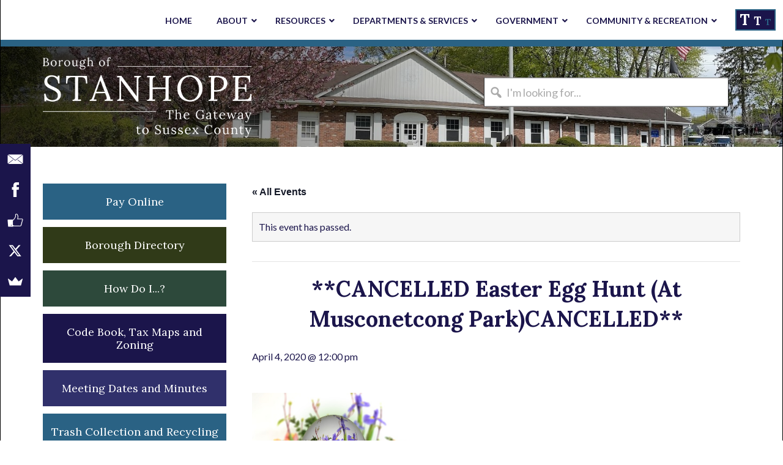

--- FILE ---
content_type: text/html; charset=UTF-8
request_url: https://stanhopenj.gov/event/easter-egg-hunt-2-2-2/
body_size: 21859
content:
<!DOCTYPE html>
<html lang="en-US">
<head >
<meta charset="UTF-8" />
<meta name="viewport" content="width=device-width, initial-scale=1" />
<link rel='stylesheet' id='tribe-events-views-v2-bootstrap-datepicker-styles-css' href='https://stanhopenj.gov/wp-content/plugins/the-events-calendar/vendor/bootstrap-datepicker/css/bootstrap-datepicker.standalone.min.css?ver=6.15.13' type='text/css' media='all' />
<link rel='stylesheet' id='tec-variables-skeleton-css' href='https://stanhopenj.gov/wp-content/plugins/the-events-calendar/common/build/css/variables-skeleton.css?ver=6.10.1' type='text/css' media='all' />
<link rel='stylesheet' id='tribe-common-skeleton-style-css' href='https://stanhopenj.gov/wp-content/plugins/the-events-calendar/common/build/css/common-skeleton.css?ver=6.10.1' type='text/css' media='all' />
<link rel='stylesheet' id='tribe-tooltipster-css-css' href='https://stanhopenj.gov/wp-content/plugins/the-events-calendar/common/vendor/tooltipster/tooltipster.bundle.min.css?ver=6.10.1' type='text/css' media='all' />
<link rel='stylesheet' id='tribe-events-views-v2-skeleton-css' href='https://stanhopenj.gov/wp-content/plugins/the-events-calendar/build/css/views-skeleton.css?ver=6.15.13' type='text/css' media='all' />
<link rel='stylesheet' id='tec-variables-full-css' href='https://stanhopenj.gov/wp-content/plugins/the-events-calendar/common/build/css/variables-full.css?ver=6.10.1' type='text/css' media='all' />
<link rel='stylesheet' id='tribe-common-full-style-css' href='https://stanhopenj.gov/wp-content/plugins/the-events-calendar/common/build/css/common-full.css?ver=6.10.1' type='text/css' media='all' />
<link rel='stylesheet' id='tribe-events-views-v2-full-css' href='https://stanhopenj.gov/wp-content/plugins/the-events-calendar/build/css/views-full.css?ver=6.15.13' type='text/css' media='all' />
<link rel='stylesheet' id='tribe-events-views-v2-print-css' href='https://stanhopenj.gov/wp-content/plugins/the-events-calendar/build/css/views-print.css?ver=6.15.13' type='text/css' media='print' />
<link rel='stylesheet' id='tribe-events-pro-views-v2-print-css' href='https://stanhopenj.gov/wp-content/plugins/events-calendar-pro/build/css/views-print.css?ver=7.7.11' type='text/css' media='print' />
<meta name='robots' content='index, follow, max-image-preview:large, max-snippet:-1, max-video-preview:-1' />
	<style>img:is([sizes="auto" i], [sizes^="auto," i]) { contain-intrinsic-size: 3000px 1500px }</style>
	
	<!-- This site is optimized with the Yoast SEO plugin v26.7 - https://yoast.com/wordpress/plugins/seo/ -->
	<title>**CANCELLED Easter Egg Hunt (At Musconetcong Park)CANCELLED** - Borough of Stanhope</title>
	<link rel="canonical" href="https://stanhopenj.gov/event/easter-egg-hunt-2-2-2/" />
	<meta property="og:locale" content="en_US" />
	<meta property="og:type" content="article" />
	<meta property="og:title" content="**CANCELLED Easter Egg Hunt (At Musconetcong Park)CANCELLED** - Borough of Stanhope" />
	<meta property="og:description" content="PLEASE NOTE: We are sorry to announce that the Easter Egg Hunt scheduled for April 4th has been cancelled. Please stay safe and hopefully things will return to normal soon. ...Read More" />
	<meta property="og:url" content="https://stanhopenj.gov/event/easter-egg-hunt-2-2-2/" />
	<meta property="og:site_name" content="Borough of Stanhope" />
	<meta property="article:modified_time" content="2020-03-20T19:13:08+00:00" />
	<meta property="og:image" content="https://stanhopenj.gov/wp-content/uploads/2017/02/bouquet-677939_640.jpg" />
	<meta property="og:image:width" content="640" />
	<meta property="og:image:height" content="425" />
	<meta property="og:image:type" content="image/jpeg" />
	<meta name="twitter:card" content="summary_large_image" />
	<script type="application/ld+json" class="yoast-schema-graph">{"@context":"https://schema.org","@graph":[{"@type":"WebPage","@id":"https://stanhopenj.gov/event/easter-egg-hunt-2-2-2/","url":"https://stanhopenj.gov/event/easter-egg-hunt-2-2-2/","name":"**CANCELLED Easter Egg Hunt (At Musconetcong Park)CANCELLED** - Borough of Stanhope","isPartOf":{"@id":"https://stanhopenj.gov/#website"},"primaryImageOfPage":{"@id":"https://stanhopenj.gov/event/easter-egg-hunt-2-2-2/#primaryimage"},"image":{"@id":"https://stanhopenj.gov/event/easter-egg-hunt-2-2-2/#primaryimage"},"thumbnailUrl":"https://stanhopenj.gov/wp-content/uploads/2017/02/bouquet-677939_640.jpg","datePublished":"2017-02-16T15:57:57+00:00","dateModified":"2020-03-20T19:13:08+00:00","breadcrumb":{"@id":"https://stanhopenj.gov/event/easter-egg-hunt-2-2-2/#breadcrumb"},"inLanguage":"en-US","potentialAction":[{"@type":"ReadAction","target":["https://stanhopenj.gov/event/easter-egg-hunt-2-2-2/"]}]},{"@type":"ImageObject","inLanguage":"en-US","@id":"https://stanhopenj.gov/event/easter-egg-hunt-2-2-2/#primaryimage","url":"https://stanhopenj.gov/wp-content/uploads/2017/02/bouquet-677939_640.jpg","contentUrl":"https://stanhopenj.gov/wp-content/uploads/2017/02/bouquet-677939_640.jpg","width":640,"height":425},{"@type":"BreadcrumbList","@id":"https://stanhopenj.gov/event/easter-egg-hunt-2-2-2/#breadcrumb","itemListElement":[{"@type":"ListItem","position":1,"name":"Home","item":"https://stanhopenj.gov/"},{"@type":"ListItem","position":2,"name":"Events","item":"https://stanhopenj.gov/events/"},{"@type":"ListItem","position":3,"name":"**CANCELLED Easter Egg Hunt (At Musconetcong Park)CANCELLED**"}]},{"@type":"WebSite","@id":"https://stanhopenj.gov/#website","url":"https://stanhopenj.gov/","name":"Borough of Stanhope","description":"The Gateway to Sussex County","potentialAction":[{"@type":"SearchAction","target":{"@type":"EntryPoint","urlTemplate":"https://stanhopenj.gov/?s={search_term_string}"},"query-input":{"@type":"PropertyValueSpecification","valueRequired":true,"valueName":"search_term_string"}}],"inLanguage":"en-US"},{"@type":"Event","name":"**CANCELLED Easter Egg Hunt (At Musconetcong Park)CANCELLED**","description":"PLEASE NOTE: We are sorry to announce that the Easter Egg Hunt scheduled for April 4th has been cancelled. Please stay safe and hopefully things will return to normal soon. ...</p><a class=\"button small\" href=\"https://stanhopenj.gov/event/easter-egg-hunt-2-2-2/\" >Read More</a>","image":{"@id":"https://stanhopenj.gov/event/easter-egg-hunt-2-2-2/#primaryimage"},"url":"https://stanhopenj.gov/event/easter-egg-hunt-2-2-2/","eventAttendanceMode":"https://schema.org/OfflineEventAttendanceMode","eventStatus":"https://schema.org/EventScheduled","startDate":"2020-04-04T12:00:00-04:00","endDate":"2020-04-04T12:00:00-04:00","@id":"https://stanhopenj.gov/event/easter-egg-hunt-2-2-2/#event","mainEntityOfPage":{"@id":"https://stanhopenj.gov/event/easter-egg-hunt-2-2-2/"}}]}</script>
	<!-- / Yoast SEO plugin. -->


<link rel='dns-prefetch' href='//connect.facebook.net' />
<link rel='dns-prefetch' href='//fonts.googleapis.com' />
<link rel="alternate" type="application/rss+xml" title="Borough of Stanhope &raquo; Feed" href="https://stanhopenj.gov/feed/" />
<link rel="alternate" type="application/rss+xml" title="Borough of Stanhope &raquo; Comments Feed" href="https://stanhopenj.gov/comments/feed/" />
<link rel="alternate" type="text/calendar" title="Borough of Stanhope &raquo; iCal Feed" href="https://stanhopenj.gov/events/?ical=1" />
<script type="text/javascript">
/* <![CDATA[ */
window._wpemojiSettings = {"baseUrl":"https:\/\/s.w.org\/images\/core\/emoji\/16.0.1\/72x72\/","ext":".png","svgUrl":"https:\/\/s.w.org\/images\/core\/emoji\/16.0.1\/svg\/","svgExt":".svg","source":{"concatemoji":"https:\/\/stanhopenj.gov\/wp-includes\/js\/wp-emoji-release.min.js?ver=76fdcd4143ffdba4ebd7b3040841e299"}};
/*! This file is auto-generated */
!function(s,n){var o,i,e;function c(e){try{var t={supportTests:e,timestamp:(new Date).valueOf()};sessionStorage.setItem(o,JSON.stringify(t))}catch(e){}}function p(e,t,n){e.clearRect(0,0,e.canvas.width,e.canvas.height),e.fillText(t,0,0);var t=new Uint32Array(e.getImageData(0,0,e.canvas.width,e.canvas.height).data),a=(e.clearRect(0,0,e.canvas.width,e.canvas.height),e.fillText(n,0,0),new Uint32Array(e.getImageData(0,0,e.canvas.width,e.canvas.height).data));return t.every(function(e,t){return e===a[t]})}function u(e,t){e.clearRect(0,0,e.canvas.width,e.canvas.height),e.fillText(t,0,0);for(var n=e.getImageData(16,16,1,1),a=0;a<n.data.length;a++)if(0!==n.data[a])return!1;return!0}function f(e,t,n,a){switch(t){case"flag":return n(e,"\ud83c\udff3\ufe0f\u200d\u26a7\ufe0f","\ud83c\udff3\ufe0f\u200b\u26a7\ufe0f")?!1:!n(e,"\ud83c\udde8\ud83c\uddf6","\ud83c\udde8\u200b\ud83c\uddf6")&&!n(e,"\ud83c\udff4\udb40\udc67\udb40\udc62\udb40\udc65\udb40\udc6e\udb40\udc67\udb40\udc7f","\ud83c\udff4\u200b\udb40\udc67\u200b\udb40\udc62\u200b\udb40\udc65\u200b\udb40\udc6e\u200b\udb40\udc67\u200b\udb40\udc7f");case"emoji":return!a(e,"\ud83e\udedf")}return!1}function g(e,t,n,a){var r="undefined"!=typeof WorkerGlobalScope&&self instanceof WorkerGlobalScope?new OffscreenCanvas(300,150):s.createElement("canvas"),o=r.getContext("2d",{willReadFrequently:!0}),i=(o.textBaseline="top",o.font="600 32px Arial",{});return e.forEach(function(e){i[e]=t(o,e,n,a)}),i}function t(e){var t=s.createElement("script");t.src=e,t.defer=!0,s.head.appendChild(t)}"undefined"!=typeof Promise&&(o="wpEmojiSettingsSupports",i=["flag","emoji"],n.supports={everything:!0,everythingExceptFlag:!0},e=new Promise(function(e){s.addEventListener("DOMContentLoaded",e,{once:!0})}),new Promise(function(t){var n=function(){try{var e=JSON.parse(sessionStorage.getItem(o));if("object"==typeof e&&"number"==typeof e.timestamp&&(new Date).valueOf()<e.timestamp+604800&&"object"==typeof e.supportTests)return e.supportTests}catch(e){}return null}();if(!n){if("undefined"!=typeof Worker&&"undefined"!=typeof OffscreenCanvas&&"undefined"!=typeof URL&&URL.createObjectURL&&"undefined"!=typeof Blob)try{var e="postMessage("+g.toString()+"("+[JSON.stringify(i),f.toString(),p.toString(),u.toString()].join(",")+"));",a=new Blob([e],{type:"text/javascript"}),r=new Worker(URL.createObjectURL(a),{name:"wpTestEmojiSupports"});return void(r.onmessage=function(e){c(n=e.data),r.terminate(),t(n)})}catch(e){}c(n=g(i,f,p,u))}t(n)}).then(function(e){for(var t in e)n.supports[t]=e[t],n.supports.everything=n.supports.everything&&n.supports[t],"flag"!==t&&(n.supports.everythingExceptFlag=n.supports.everythingExceptFlag&&n.supports[t]);n.supports.everythingExceptFlag=n.supports.everythingExceptFlag&&!n.supports.flag,n.DOMReady=!1,n.readyCallback=function(){n.DOMReady=!0}}).then(function(){return e}).then(function(){var e;n.supports.everything||(n.readyCallback(),(e=n.source||{}).concatemoji?t(e.concatemoji):e.wpemoji&&e.twemoji&&(t(e.twemoji),t(e.wpemoji)))}))}((window,document),window._wpemojiSettings);
/* ]]> */
</script>
<link rel='stylesheet' id='tribe-events-full-pro-calendar-style-css' href='https://stanhopenj.gov/wp-content/plugins/events-calendar-pro/build/css/tribe-events-pro-full.css?ver=7.7.11' type='text/css' media='all' />
<link rel='stylesheet' id='tribe-events-virtual-skeleton-css' href='https://stanhopenj.gov/wp-content/plugins/events-calendar-pro/build/css/events-virtual-skeleton.css?ver=7.7.11' type='text/css' media='all' />
<link rel='stylesheet' id='tribe-events-virtual-full-css' href='https://stanhopenj.gov/wp-content/plugins/events-calendar-pro/build/css/events-virtual-full.css?ver=7.7.11' type='text/css' media='all' />
<link rel='stylesheet' id='tribe-events-virtual-single-skeleton-css' href='https://stanhopenj.gov/wp-content/plugins/events-calendar-pro/build/css/events-virtual-single-skeleton.css?ver=7.7.11' type='text/css' media='all' />
<link rel='stylesheet' id='tribe-events-virtual-single-full-css' href='https://stanhopenj.gov/wp-content/plugins/events-calendar-pro/build/css/events-virtual-single-full.css?ver=7.7.11' type='text/css' media='all' />
<link rel='stylesheet' id='tec-events-pro-single-css' href='https://stanhopenj.gov/wp-content/plugins/events-calendar-pro/build/css/events-single.css?ver=7.7.11' type='text/css' media='all' />
<link rel='stylesheet' id='tribe-events-calendar-pro-style-css' href='https://stanhopenj.gov/wp-content/plugins/events-calendar-pro/build/css/tribe-events-pro-full.css?ver=7.7.11' type='text/css' media='all' />
<link rel='stylesheet' id='tribe-events-pro-mini-calendar-block-styles-css' href='https://stanhopenj.gov/wp-content/plugins/events-calendar-pro/build/css/tribe-events-pro-mini-calendar-block.css?ver=7.7.11' type='text/css' media='all' />
<link rel='stylesheet' id='tribe-events-v2-single-skeleton-css' href='https://stanhopenj.gov/wp-content/plugins/the-events-calendar/build/css/tribe-events-single-skeleton.css?ver=6.15.13' type='text/css' media='all' />
<link rel='stylesheet' id='tribe-events-v2-single-skeleton-full-css' href='https://stanhopenj.gov/wp-content/plugins/the-events-calendar/build/css/tribe-events-single-full.css?ver=6.15.13' type='text/css' media='all' />
<link rel='stylesheet' id='tribe-events-virtual-single-v2-skeleton-css' href='https://stanhopenj.gov/wp-content/plugins/events-calendar-pro/build/css/events-virtual-single-v2-skeleton.css?ver=7.7.11' type='text/css' media='all' />
<link rel='stylesheet' id='tribe-events-virtual-single-v2-full-css' href='https://stanhopenj.gov/wp-content/plugins/events-calendar-pro/build/css/events-virtual-single-v2-full.css?ver=7.7.11' type='text/css' media='all' />
<link rel='stylesheet' id='stanhopenj-css' href='https://stanhopenj.gov/wp-content/themes/stanhopenj/style.css?ver=2.2.3' type='text/css' media='all' />
<style id='wp-emoji-styles-inline-css' type='text/css'>

	img.wp-smiley, img.emoji {
		display: inline !important;
		border: none !important;
		box-shadow: none !important;
		height: 1em !important;
		width: 1em !important;
		margin: 0 0.07em !important;
		vertical-align: -0.1em !important;
		background: none !important;
		padding: 0 !important;
	}
</style>
<link rel='stylesheet' id='wp-block-library-css' href='https://stanhopenj.gov/wp-includes/css/dist/block-library/style.min.css?ver=76fdcd4143ffdba4ebd7b3040841e299' type='text/css' media='all' />
<style id='classic-theme-styles-inline-css' type='text/css'>
/*! This file is auto-generated */
.wp-block-button__link{color:#fff;background-color:#32373c;border-radius:9999px;box-shadow:none;text-decoration:none;padding:calc(.667em + 2px) calc(1.333em + 2px);font-size:1.125em}.wp-block-file__button{background:#32373c;color:#fff;text-decoration:none}
</style>
<style id='global-styles-inline-css' type='text/css'>
:root{--wp--preset--aspect-ratio--square: 1;--wp--preset--aspect-ratio--4-3: 4/3;--wp--preset--aspect-ratio--3-4: 3/4;--wp--preset--aspect-ratio--3-2: 3/2;--wp--preset--aspect-ratio--2-3: 2/3;--wp--preset--aspect-ratio--16-9: 16/9;--wp--preset--aspect-ratio--9-16: 9/16;--wp--preset--color--black: #000000;--wp--preset--color--cyan-bluish-gray: #abb8c3;--wp--preset--color--white: #ffffff;--wp--preset--color--pale-pink: #f78da7;--wp--preset--color--vivid-red: #cf2e2e;--wp--preset--color--luminous-vivid-orange: #ff6900;--wp--preset--color--luminous-vivid-amber: #fcb900;--wp--preset--color--light-green-cyan: #7bdcb5;--wp--preset--color--vivid-green-cyan: #00d084;--wp--preset--color--pale-cyan-blue: #8ed1fc;--wp--preset--color--vivid-cyan-blue: #0693e3;--wp--preset--color--vivid-purple: #9b51e0;--wp--preset--gradient--vivid-cyan-blue-to-vivid-purple: linear-gradient(135deg,rgba(6,147,227,1) 0%,rgb(155,81,224) 100%);--wp--preset--gradient--light-green-cyan-to-vivid-green-cyan: linear-gradient(135deg,rgb(122,220,180) 0%,rgb(0,208,130) 100%);--wp--preset--gradient--luminous-vivid-amber-to-luminous-vivid-orange: linear-gradient(135deg,rgba(252,185,0,1) 0%,rgba(255,105,0,1) 100%);--wp--preset--gradient--luminous-vivid-orange-to-vivid-red: linear-gradient(135deg,rgba(255,105,0,1) 0%,rgb(207,46,46) 100%);--wp--preset--gradient--very-light-gray-to-cyan-bluish-gray: linear-gradient(135deg,rgb(238,238,238) 0%,rgb(169,184,195) 100%);--wp--preset--gradient--cool-to-warm-spectrum: linear-gradient(135deg,rgb(74,234,220) 0%,rgb(151,120,209) 20%,rgb(207,42,186) 40%,rgb(238,44,130) 60%,rgb(251,105,98) 80%,rgb(254,248,76) 100%);--wp--preset--gradient--blush-light-purple: linear-gradient(135deg,rgb(255,206,236) 0%,rgb(152,150,240) 100%);--wp--preset--gradient--blush-bordeaux: linear-gradient(135deg,rgb(254,205,165) 0%,rgb(254,45,45) 50%,rgb(107,0,62) 100%);--wp--preset--gradient--luminous-dusk: linear-gradient(135deg,rgb(255,203,112) 0%,rgb(199,81,192) 50%,rgb(65,88,208) 100%);--wp--preset--gradient--pale-ocean: linear-gradient(135deg,rgb(255,245,203) 0%,rgb(182,227,212) 50%,rgb(51,167,181) 100%);--wp--preset--gradient--electric-grass: linear-gradient(135deg,rgb(202,248,128) 0%,rgb(113,206,126) 100%);--wp--preset--gradient--midnight: linear-gradient(135deg,rgb(2,3,129) 0%,rgb(40,116,252) 100%);--wp--preset--font-size--small: 13px;--wp--preset--font-size--medium: 20px;--wp--preset--font-size--large: 36px;--wp--preset--font-size--x-large: 42px;--wp--preset--spacing--20: 0.44rem;--wp--preset--spacing--30: 0.67rem;--wp--preset--spacing--40: 1rem;--wp--preset--spacing--50: 1.5rem;--wp--preset--spacing--60: 2.25rem;--wp--preset--spacing--70: 3.38rem;--wp--preset--spacing--80: 5.06rem;--wp--preset--shadow--natural: 6px 6px 9px rgba(0, 0, 0, 0.2);--wp--preset--shadow--deep: 12px 12px 50px rgba(0, 0, 0, 0.4);--wp--preset--shadow--sharp: 6px 6px 0px rgba(0, 0, 0, 0.2);--wp--preset--shadow--outlined: 6px 6px 0px -3px rgba(255, 255, 255, 1), 6px 6px rgba(0, 0, 0, 1);--wp--preset--shadow--crisp: 6px 6px 0px rgba(0, 0, 0, 1);}:where(.is-layout-flex){gap: 0.5em;}:where(.is-layout-grid){gap: 0.5em;}body .is-layout-flex{display: flex;}.is-layout-flex{flex-wrap: wrap;align-items: center;}.is-layout-flex > :is(*, div){margin: 0;}body .is-layout-grid{display: grid;}.is-layout-grid > :is(*, div){margin: 0;}:where(.wp-block-columns.is-layout-flex){gap: 2em;}:where(.wp-block-columns.is-layout-grid){gap: 2em;}:where(.wp-block-post-template.is-layout-flex){gap: 1.25em;}:where(.wp-block-post-template.is-layout-grid){gap: 1.25em;}.has-black-color{color: var(--wp--preset--color--black) !important;}.has-cyan-bluish-gray-color{color: var(--wp--preset--color--cyan-bluish-gray) !important;}.has-white-color{color: var(--wp--preset--color--white) !important;}.has-pale-pink-color{color: var(--wp--preset--color--pale-pink) !important;}.has-vivid-red-color{color: var(--wp--preset--color--vivid-red) !important;}.has-luminous-vivid-orange-color{color: var(--wp--preset--color--luminous-vivid-orange) !important;}.has-luminous-vivid-amber-color{color: var(--wp--preset--color--luminous-vivid-amber) !important;}.has-light-green-cyan-color{color: var(--wp--preset--color--light-green-cyan) !important;}.has-vivid-green-cyan-color{color: var(--wp--preset--color--vivid-green-cyan) !important;}.has-pale-cyan-blue-color{color: var(--wp--preset--color--pale-cyan-blue) !important;}.has-vivid-cyan-blue-color{color: var(--wp--preset--color--vivid-cyan-blue) !important;}.has-vivid-purple-color{color: var(--wp--preset--color--vivid-purple) !important;}.has-black-background-color{background-color: var(--wp--preset--color--black) !important;}.has-cyan-bluish-gray-background-color{background-color: var(--wp--preset--color--cyan-bluish-gray) !important;}.has-white-background-color{background-color: var(--wp--preset--color--white) !important;}.has-pale-pink-background-color{background-color: var(--wp--preset--color--pale-pink) !important;}.has-vivid-red-background-color{background-color: var(--wp--preset--color--vivid-red) !important;}.has-luminous-vivid-orange-background-color{background-color: var(--wp--preset--color--luminous-vivid-orange) !important;}.has-luminous-vivid-amber-background-color{background-color: var(--wp--preset--color--luminous-vivid-amber) !important;}.has-light-green-cyan-background-color{background-color: var(--wp--preset--color--light-green-cyan) !important;}.has-vivid-green-cyan-background-color{background-color: var(--wp--preset--color--vivid-green-cyan) !important;}.has-pale-cyan-blue-background-color{background-color: var(--wp--preset--color--pale-cyan-blue) !important;}.has-vivid-cyan-blue-background-color{background-color: var(--wp--preset--color--vivid-cyan-blue) !important;}.has-vivid-purple-background-color{background-color: var(--wp--preset--color--vivid-purple) !important;}.has-black-border-color{border-color: var(--wp--preset--color--black) !important;}.has-cyan-bluish-gray-border-color{border-color: var(--wp--preset--color--cyan-bluish-gray) !important;}.has-white-border-color{border-color: var(--wp--preset--color--white) !important;}.has-pale-pink-border-color{border-color: var(--wp--preset--color--pale-pink) !important;}.has-vivid-red-border-color{border-color: var(--wp--preset--color--vivid-red) !important;}.has-luminous-vivid-orange-border-color{border-color: var(--wp--preset--color--luminous-vivid-orange) !important;}.has-luminous-vivid-amber-border-color{border-color: var(--wp--preset--color--luminous-vivid-amber) !important;}.has-light-green-cyan-border-color{border-color: var(--wp--preset--color--light-green-cyan) !important;}.has-vivid-green-cyan-border-color{border-color: var(--wp--preset--color--vivid-green-cyan) !important;}.has-pale-cyan-blue-border-color{border-color: var(--wp--preset--color--pale-cyan-blue) !important;}.has-vivid-cyan-blue-border-color{border-color: var(--wp--preset--color--vivid-cyan-blue) !important;}.has-vivid-purple-border-color{border-color: var(--wp--preset--color--vivid-purple) !important;}.has-vivid-cyan-blue-to-vivid-purple-gradient-background{background: var(--wp--preset--gradient--vivid-cyan-blue-to-vivid-purple) !important;}.has-light-green-cyan-to-vivid-green-cyan-gradient-background{background: var(--wp--preset--gradient--light-green-cyan-to-vivid-green-cyan) !important;}.has-luminous-vivid-amber-to-luminous-vivid-orange-gradient-background{background: var(--wp--preset--gradient--luminous-vivid-amber-to-luminous-vivid-orange) !important;}.has-luminous-vivid-orange-to-vivid-red-gradient-background{background: var(--wp--preset--gradient--luminous-vivid-orange-to-vivid-red) !important;}.has-very-light-gray-to-cyan-bluish-gray-gradient-background{background: var(--wp--preset--gradient--very-light-gray-to-cyan-bluish-gray) !important;}.has-cool-to-warm-spectrum-gradient-background{background: var(--wp--preset--gradient--cool-to-warm-spectrum) !important;}.has-blush-light-purple-gradient-background{background: var(--wp--preset--gradient--blush-light-purple) !important;}.has-blush-bordeaux-gradient-background{background: var(--wp--preset--gradient--blush-bordeaux) !important;}.has-luminous-dusk-gradient-background{background: var(--wp--preset--gradient--luminous-dusk) !important;}.has-pale-ocean-gradient-background{background: var(--wp--preset--gradient--pale-ocean) !important;}.has-electric-grass-gradient-background{background: var(--wp--preset--gradient--electric-grass) !important;}.has-midnight-gradient-background{background: var(--wp--preset--gradient--midnight) !important;}.has-small-font-size{font-size: var(--wp--preset--font-size--small) !important;}.has-medium-font-size{font-size: var(--wp--preset--font-size--medium) !important;}.has-large-font-size{font-size: var(--wp--preset--font-size--large) !important;}.has-x-large-font-size{font-size: var(--wp--preset--font-size--x-large) !important;}
:where(.wp-block-post-template.is-layout-flex){gap: 1.25em;}:where(.wp-block-post-template.is-layout-grid){gap: 1.25em;}
:where(.wp-block-columns.is-layout-flex){gap: 2em;}:where(.wp-block-columns.is-layout-grid){gap: 2em;}
:root :where(.wp-block-pullquote){font-size: 1.5em;line-height: 1.6;}
</style>
<link rel='stylesheet' id='contact-form-7-css' href='https://stanhopenj.gov/wp-content/plugins/contact-form-7/includes/css/styles.css?ver=6.1.4' type='text/css' media='all' />
<link rel='stylesheet' id='ubermenu-lato-css' href='//fonts.googleapis.com/css?family=Lato%3A%2C300%2C400%2C700&#038;ver=76fdcd4143ffdba4ebd7b3040841e299' type='text/css' media='all' />
<link rel='stylesheet' id='widgetopts-styles-css' href='https://stanhopenj.gov/wp-content/plugins/widget-options/assets/css/widget-options.css?ver=4.1.3' type='text/css' media='all' />
<link rel='stylesheet' id='genesis-sample-fonts-css' href='//fonts.googleapis.com/css?family=Source+Sans+Pro%3A400%2C600%2C700&#038;ver=2.2.3' type='text/css' media='all' />
<link rel='stylesheet' id='stanhopenj-fonts-css' href='//fonts.googleapis.com/css?family=Lora%3A400%2C700%7CLato%3A400%2C700%29%3B&#038;ver=2.2.3' type='text/css' media='all' />
<link rel='stylesheet' id='dashicons-css' href='https://stanhopenj.gov/wp-includes/css/dashicons.min.css?ver=76fdcd4143ffdba4ebd7b3040841e299' type='text/css' media='all' />
<link rel='stylesheet' id='stanhopenj-nav-css-css' href='https://stanhopenj.gov/wp-content/themes/stanhopenj/style_navigation.css?ver=76fdcd4143ffdba4ebd7b3040841e299' type='text/css' media='all' />
<link rel='stylesheet' id='stanhopenj-media-css-css' href='https://stanhopenj.gov/wp-content/themes/stanhopenj/style_media.css?ver=76fdcd4143ffdba4ebd7b3040841e299' type='text/css' media='all' />
<link rel='stylesheet' id='stanhopenj-print-css-css' href='https://stanhopenj.gov/wp-content/themes/stanhopenj/style_print.css?ver=76fdcd4143ffdba4ebd7b3040841e299' type='text/css' media='all' />
<link rel='stylesheet' id='ubermenu-css' href='https://stanhopenj.gov/wp-content/plugins/ubermenu/pro/assets/css/ubermenu.min.css?ver=3.8.5' type='text/css' media='all' />
<link rel='stylesheet' id='ubermenu-clean-white-css' href='https://stanhopenj.gov/wp-content/plugins/ubermenu/pro/assets/css/skins/cleanwhite.css?ver=76fdcd4143ffdba4ebd7b3040841e299' type='text/css' media='all' />
<link rel='stylesheet' id='ubermenu-font-awesome-all-css' href='https://stanhopenj.gov/wp-content/plugins/ubermenu/assets/fontawesome/css/all.min.css?ver=76fdcd4143ffdba4ebd7b3040841e299' type='text/css' media='all' />
<script type="text/javascript" src="https://stanhopenj.gov/wp-includes/js/jquery/jquery.min.js?ver=3.7.1" id="jquery-core-js"></script>
<script type="text/javascript" src="https://stanhopenj.gov/wp-includes/js/jquery/jquery-migrate.min.js?ver=3.4.1" id="jquery-migrate-js"></script>
<script type="text/javascript" src="https://stanhopenj.gov/wp-content/plugins/the-events-calendar/common/build/js/tribe-common.js?ver=9c44e11f3503a33e9540" id="tribe-common-js"></script>
<script type="text/javascript" src="https://stanhopenj.gov/wp-content/plugins/the-events-calendar/build/js/views/breakpoints.js?ver=4208de2df2852e0b91ec" id="tribe-events-views-v2-breakpoints-js"></script>
<script type="text/javascript" src="https://stanhopenj.gov/wp-content/plugins/html5-responsive-faq/js/hrf-script.js?ver=76fdcd4143ffdba4ebd7b3040841e299" id="html5-responsive-faq-js"></script>
<script type="text/javascript" src="https://stanhopenj.gov/wp-content/themes/stanhopenj/js/type-sizer.js?ver=1.0.0" id="stanhopenj-type-sizer-js"></script>
<script type="text/javascript" src="https://stanhopenj.gov/wp-content/themes/stanhopenj/js/jquery.cookie.js?ver=76fdcd4143ffdba4ebd7b3040841e299" id="js-cookie-js"></script>
<link rel="https://api.w.org/" href="https://stanhopenj.gov/wp-json/" /><link rel="alternate" title="JSON" type="application/json" href="https://stanhopenj.gov/wp-json/wp/v2/tribe_events/7005" /><link rel="EditURI" type="application/rsd+xml" title="RSD" href="https://stanhopenj.gov/xmlrpc.php?rsd" />

<link rel='shortlink' href='https://stanhopenj.gov/?p=7005' />
<link rel="alternate" title="oEmbed (JSON)" type="application/json+oembed" href="https://stanhopenj.gov/wp-json/oembed/1.0/embed?url=https%3A%2F%2Fstanhopenj.gov%2Fevent%2Feaster-egg-hunt-2-2-2%2F" />
<link rel="alternate" title="oEmbed (XML)" type="text/xml+oembed" href="https://stanhopenj.gov/wp-json/oembed/1.0/embed?url=https%3A%2F%2Fstanhopenj.gov%2Fevent%2Feaster-egg-hunt-2-2-2%2F&#038;format=xml" />
<!-- Google tag (gtag.js) -->
<script async src="https://www.googletagmanager.com/gtag/js?id=G-ZJ339XF9TX"></script>
<script>
  window.dataLayer = window.dataLayer || [];
  function gtag(){dataLayer.push(arguments);}
  gtag('js', new Date());

  gtag('config', 'G-ZJ339XF9TX');
</script><style id="ubermenu-custom-generated-css">
/** Font Awesome 4 Compatibility **/
.fa{font-style:normal;font-variant:normal;font-weight:normal;font-family:FontAwesome;}

/** UberMenu Responsive Styles (Breakpoint Setting) **/
@media screen and (min-width: 1024px){
  .ubermenu{ display:block !important; } .ubermenu-responsive .ubermenu-item.ubermenu-hide-desktop{ display:none !important; } .ubermenu-responsive.ubermenu-retractors-responsive .ubermenu-retractor-mobile{ display:none; }  /* Top level items full height */ .ubermenu.ubermenu-horizontal.ubermenu-items-vstretch .ubermenu-nav{   display:flex;   align-items:stretch; } .ubermenu.ubermenu-horizontal.ubermenu-items-vstretch .ubermenu-item.ubermenu-item-level-0{   display:flex;   flex-direction:column; } .ubermenu.ubermenu-horizontal.ubermenu-items-vstretch .ubermenu-item.ubermenu-item-level-0 > .ubermenu-target{   flex:1;   display:flex;   align-items:center; flex-wrap:wrap; } .ubermenu.ubermenu-horizontal.ubermenu-items-vstretch .ubermenu-item.ubermenu-item-level-0 > .ubermenu-target > .ubermenu-target-divider{ position:static; flex-basis:100%; } .ubermenu.ubermenu-horizontal.ubermenu-items-vstretch .ubermenu-item.ubermenu-item-level-0 > .ubermenu-target.ubermenu-item-layout-image_left > .ubermenu-target-text{ padding-left:1em; } .ubermenu.ubermenu-horizontal.ubermenu-items-vstretch .ubermenu-item.ubermenu-item-level-0 > .ubermenu-target.ubermenu-item-layout-image_right > .ubermenu-target-text{ padding-right:1em; } .ubermenu.ubermenu-horizontal.ubermenu-items-vstretch .ubermenu-item.ubermenu-item-level-0 > .ubermenu-target.ubermenu-item-layout-image_above, .ubermenu.ubermenu-horizontal.ubermenu-items-vstretch .ubermenu-item.ubermenu-item-level-0 > .ubermenu-target.ubermenu-item-layout-image_below{ flex-direction:column; } .ubermenu.ubermenu-horizontal.ubermenu-items-vstretch .ubermenu-item.ubermenu-item-level-0 > .ubermenu-submenu-drop{   top:100%; } .ubermenu.ubermenu-horizontal.ubermenu-items-vstretch .ubermenu-item-level-0:not(.ubermenu-align-right) + .ubermenu-item.ubermenu-align-right{ margin-left:auto; } .ubermenu.ubermenu-horizontal.ubermenu-items-vstretch .ubermenu-item.ubermenu-item-level-0 > .ubermenu-target.ubermenu-content-align-left{   justify-content:flex-start; } .ubermenu.ubermenu-horizontal.ubermenu-items-vstretch .ubermenu-item.ubermenu-item-level-0 > .ubermenu-target.ubermenu-content-align-center{   justify-content:center; } .ubermenu.ubermenu-horizontal.ubermenu-items-vstretch .ubermenu-item.ubermenu-item-level-0 > .ubermenu-target.ubermenu-content-align-right{   justify-content:flex-end; }  /* Force current submenu always open but below others */ .ubermenu-force-current-submenu .ubermenu-item-level-0.ubermenu-current-menu-item > .ubermenu-submenu-drop, .ubermenu-force-current-submenu .ubermenu-item-level-0.ubermenu-current-menu-ancestor > .ubermenu-submenu-drop {     display: block!important;     opacity: 1!important;     visibility: visible!important;     margin: 0!important;     top: auto!important;     height: auto;     z-index:19; }   /* Invert Horizontal menu to make subs go up */ .ubermenu-invert.ubermenu-horizontal .ubermenu-item-level-0 > .ubermenu-submenu-drop, .ubermenu-invert.ubermenu-horizontal.ubermenu-items-vstretch .ubermenu-item.ubermenu-item-level-0>.ubermenu-submenu-drop{  top:auto;  bottom:100%; } .ubermenu-invert.ubermenu-horizontal.ubermenu-sub-indicators .ubermenu-item-level-0.ubermenu-has-submenu-drop > .ubermenu-target > .ubermenu-sub-indicator{ transform:rotate(180deg); } /* Make second level flyouts fly up */ .ubermenu-invert.ubermenu-horizontal .ubermenu-submenu .ubermenu-item.ubermenu-active > .ubermenu-submenu-type-flyout{     top:auto;     bottom:0; } /* Clip the submenus properly when inverted */ .ubermenu-invert.ubermenu-horizontal .ubermenu-item-level-0 > .ubermenu-submenu-drop{     clip: rect(-5000px,5000px,auto,-5000px); }    /* Invert Vertical menu to make subs go left */ .ubermenu-invert.ubermenu-vertical .ubermenu-item-level-0 > .ubermenu-submenu-drop{   right:100%;   left:auto; } .ubermenu-invert.ubermenu-vertical.ubermenu-sub-indicators .ubermenu-item-level-0.ubermenu-item-has-children > .ubermenu-target > .ubermenu-sub-indicator{   right:auto;   left:10px; transform:rotate(90deg); } .ubermenu-vertical.ubermenu-invert .ubermenu-item > .ubermenu-submenu-drop {   clip: rect(-5000px,5000px,5000px,-5000px); } /* Vertical Flyout > Flyout */ .ubermenu-vertical.ubermenu-invert.ubermenu-sub-indicators .ubermenu-has-submenu-drop > .ubermenu-target{   padding-left:25px; } .ubermenu-vertical.ubermenu-invert .ubermenu-item > .ubermenu-target > .ubermenu-sub-indicator {   right:auto;   left:10px;   transform:rotate(90deg); } .ubermenu-vertical.ubermenu-invert .ubermenu-item > .ubermenu-submenu-drop.ubermenu-submenu-type-flyout, .ubermenu-vertical.ubermenu-invert .ubermenu-submenu-type-flyout > .ubermenu-item > .ubermenu-submenu-drop {   right: 100%;   left: auto; }  .ubermenu-responsive-toggle{ display:none; }
}
@media screen and (max-width: 1023px){
   .ubermenu-responsive-toggle, .ubermenu-sticky-toggle-wrapper { display: block; }  .ubermenu-responsive{ width:100%; max-height:600px; visibility:visible; overflow:visible;  -webkit-transition:max-height 1s ease-in; transition:max-height .3s ease-in; } .ubermenu-responsive.ubermenu-mobile-accordion:not(.ubermenu-mobile-modal):not(.ubermenu-in-transition):not(.ubermenu-responsive-collapse){ max-height:none; } .ubermenu-responsive.ubermenu-items-align-center{   text-align:left; } .ubermenu-responsive.ubermenu{ margin:0; } .ubermenu-responsive.ubermenu .ubermenu-nav{ display:block; }  .ubermenu-responsive.ubermenu-responsive-nocollapse, .ubermenu-repsonsive.ubermenu-no-transitions{ display:block; max-height:none; }  .ubermenu-responsive.ubermenu-responsive-collapse{ max-height:none; visibility:visible; overflow:visible; } .ubermenu-responsive.ubermenu-responsive-collapse{ max-height:0; overflow:hidden !important; visibility:hidden; } .ubermenu-responsive.ubermenu-in-transition, .ubermenu-responsive.ubermenu-in-transition .ubermenu-nav{ overflow:hidden !important; visibility:visible; } .ubermenu-responsive.ubermenu-responsive-collapse:not(.ubermenu-in-transition){ border-top-width:0; border-bottom-width:0; } .ubermenu-responsive.ubermenu-responsive-collapse .ubermenu-item .ubermenu-submenu{ display:none; }  .ubermenu-responsive .ubermenu-item-level-0{ width:50%; } .ubermenu-responsive.ubermenu-responsive-single-column .ubermenu-item-level-0{ float:none; clear:both; width:100%; } .ubermenu-responsive .ubermenu-item.ubermenu-item-level-0 > .ubermenu-target{ border:none; box-shadow:none; } .ubermenu-responsive .ubermenu-item.ubermenu-has-submenu-flyout{ position:static; } .ubermenu-responsive.ubermenu-sub-indicators .ubermenu-submenu-type-flyout .ubermenu-has-submenu-drop > .ubermenu-target > .ubermenu-sub-indicator{ transform:rotate(0); right:10px; left:auto; } .ubermenu-responsive .ubermenu-nav .ubermenu-item .ubermenu-submenu.ubermenu-submenu-drop{ width:100%; min-width:100%; max-width:100%; top:auto; left:0 !important; } .ubermenu-responsive.ubermenu-has-border .ubermenu-nav .ubermenu-item .ubermenu-submenu.ubermenu-submenu-drop{ left: -1px !important; /* For borders */ } .ubermenu-responsive .ubermenu-submenu.ubermenu-submenu-type-mega > .ubermenu-item.ubermenu-column{ min-height:0; border-left:none;  float:left; /* override left/center/right content alignment */ display:block; } .ubermenu-responsive .ubermenu-item.ubermenu-active > .ubermenu-submenu.ubermenu-submenu-type-mega{     max-height:none;     height:auto;/*prevent overflow scrolling since android is still finicky*/     overflow:visible; } .ubermenu-responsive.ubermenu-transition-slide .ubermenu-item.ubermenu-in-transition > .ubermenu-submenu-drop{ max-height:1000px; /* because of slide transition */ } .ubermenu .ubermenu-submenu-type-flyout .ubermenu-submenu-type-mega{ min-height:0; } .ubermenu.ubermenu-responsive .ubermenu-column, .ubermenu.ubermenu-responsive .ubermenu-column-auto{ min-width:50%; } .ubermenu.ubermenu-responsive .ubermenu-autoclear > .ubermenu-column{ clear:none; } .ubermenu.ubermenu-responsive .ubermenu-column:nth-of-type(2n+1){ clear:both; } .ubermenu.ubermenu-responsive .ubermenu-submenu-retractor-top:not(.ubermenu-submenu-retractor-top-2) .ubermenu-column:nth-of-type(2n+1){ clear:none; } .ubermenu.ubermenu-responsive .ubermenu-submenu-retractor-top:not(.ubermenu-submenu-retractor-top-2) .ubermenu-column:nth-of-type(2n+2){ clear:both; }  .ubermenu-responsive-single-column-subs .ubermenu-submenu .ubermenu-item { float: none; clear: both; width: 100%; min-width: 100%; }  /* Submenu footer content */ .ubermenu .ubermenu-submenu-footer{     position:relative; clear:both;     bottom:auto;     right:auto; }   .ubermenu.ubermenu-responsive .ubermenu-tabs, .ubermenu.ubermenu-responsive .ubermenu-tabs-group, .ubermenu.ubermenu-responsive .ubermenu-tab, .ubermenu.ubermenu-responsive .ubermenu-tab-content-panel{ /** TABS SHOULD BE 100%  ACCORDION */ width:100%; min-width:100%; max-width:100%; left:0; } .ubermenu.ubermenu-responsive .ubermenu-tabs, .ubermenu.ubermenu-responsive .ubermenu-tab-content-panel{ min-height:0 !important;/* Override Inline Style from JS */ } .ubermenu.ubermenu-responsive .ubermenu-tabs{ z-index:15; } .ubermenu.ubermenu-responsive .ubermenu-tab-content-panel{ z-index:20; } /* Tab Layering */ .ubermenu-responsive .ubermenu-tab{ position:relative; } .ubermenu-responsive .ubermenu-tab.ubermenu-active{ position:relative; z-index:20; } .ubermenu-responsive .ubermenu-tab > .ubermenu-target{ border-width:0 0 1px 0; } .ubermenu-responsive.ubermenu-sub-indicators .ubermenu-tabs > .ubermenu-tabs-group > .ubermenu-tab.ubermenu-has-submenu-drop > .ubermenu-target > .ubermenu-sub-indicator{ transform:rotate(0); right:10px; left:auto; }  .ubermenu-responsive .ubermenu-tabs > .ubermenu-tabs-group > .ubermenu-tab > .ubermenu-tab-content-panel{ top:auto; border-width:1px; } .ubermenu-responsive .ubermenu-tab-layout-bottom > .ubermenu-tabs-group{ /*position:relative;*/ }   .ubermenu-reponsive .ubermenu-item-level-0 > .ubermenu-submenu-type-stack{ /* Top Level Stack Columns */ position:relative; }  .ubermenu-responsive .ubermenu-submenu-type-stack .ubermenu-column, .ubermenu-responsive .ubermenu-submenu-type-stack .ubermenu-column-auto{ /* Stack Columns */ width:100%; max-width:100%; }   .ubermenu-responsive .ubermenu-item-mini{ /* Mini items */ min-width:0; width:auto; float:left; clear:none !important; } .ubermenu-responsive .ubermenu-item.ubermenu-item-mini > a.ubermenu-target{ padding-left:20px; padding-right:20px; }   .ubermenu-responsive .ubermenu-item.ubermenu-hide-mobile{ /* Hiding items */ display:none !important; }  .ubermenu-responsive.ubermenu-hide-bkgs .ubermenu-submenu.ubermenu-submenu-bkg-img{ /** Hide Background Images in Submenu */ background-image:none; } .ubermenu.ubermenu-responsive .ubermenu-item-level-0.ubermenu-item-mini{ min-width:0; width:auto; } .ubermenu-vertical .ubermenu-item.ubermenu-item-level-0{ width:100%; } .ubermenu-vertical.ubermenu-sub-indicators .ubermenu-item-level-0.ubermenu-item-has-children > .ubermenu-target > .ubermenu-sub-indicator{ right:10px; left:auto; transform:rotate(0); } .ubermenu-vertical .ubermenu-item.ubermenu-item-level-0.ubermenu-relative.ubermenu-active > .ubermenu-submenu-drop.ubermenu-submenu-align-vertical_parent_item{     top:auto; }   .ubermenu.ubermenu-responsive .ubermenu-tabs{     position:static; } /* Tabs on Mobile with mouse (but not click) - leave space to hover off */ .ubermenu:not(.ubermenu-is-mobile):not(.ubermenu-submenu-indicator-closes) .ubermenu-submenu .ubermenu-tab[data-ubermenu-trigger="mouseover"] .ubermenu-tab-content-panel, .ubermenu:not(.ubermenu-is-mobile):not(.ubermenu-submenu-indicator-closes) .ubermenu-submenu .ubermenu-tab[data-ubermenu-trigger="hover_intent"] .ubermenu-tab-content-panel{     margin-left:6%; width:94%; min-width:94%; }  /* Sub indicator close visibility */ .ubermenu.ubermenu-submenu-indicator-closes .ubermenu-active > .ubermenu-target > .ubermenu-sub-indicator-close{ display:block; display: flex; align-items: center; justify-content: center; } .ubermenu.ubermenu-submenu-indicator-closes .ubermenu-active > .ubermenu-target > .ubermenu-sub-indicator{ display:none; }  .ubermenu .ubermenu-tabs .ubermenu-tab-content-panel{     box-shadow: 0 5px 10px rgba(0,0,0,.075); }  /* When submenus and items go full width, move items back to appropriate positioning */ .ubermenu .ubermenu-submenu-rtl {     direction: ltr; }   /* Fixed position mobile menu */ .ubermenu.ubermenu-mobile-modal{   position:fixed;   z-index:9999999; opacity:1;   top:0;   left:0;   width:100%;   width:100vw;   max-width:100%;   max-width:100vw; height:100%; height:calc(100vh - calc(100vh - 100%)); height:-webkit-fill-available; max-height:calc(100vh - calc(100vh - 100%)); max-height:-webkit-fill-available;   border:none; box-sizing:border-box;    display:flex;   flex-direction:column;   justify-content:flex-start; overflow-y:auto !important; /* for non-accordion mode */ overflow-x:hidden !important; overscroll-behavior: contain; transform:scale(1); transition-duration:.1s; transition-property: all; } .ubermenu.ubermenu-mobile-modal.ubermenu-mobile-accordion.ubermenu-interaction-press{ overflow-y:hidden !important; } .ubermenu.ubermenu-mobile-modal.ubermenu-responsive-collapse{ overflow:hidden !important; opacity:0; transform:scale(.9); visibility:hidden; } .ubermenu.ubermenu-mobile-modal .ubermenu-nav{   flex:1;   overflow-y:auto !important; overscroll-behavior: contain; } .ubermenu.ubermenu-mobile-modal .ubermenu-item-level-0{ margin:0; } .ubermenu.ubermenu-mobile-modal .ubermenu-mobile-close-button{ border:none; background:none; border-radius:0; padding:1em; color:inherit; display:inline-block; text-align:center; font-size:14px; } .ubermenu.ubermenu-mobile-modal .ubermenu-mobile-footer .ubermenu-mobile-close-button{ width: 100%; display: flex; align-items: center; justify-content: center; } .ubermenu.ubermenu-mobile-modal .ubermenu-mobile-footer .ubermenu-mobile-close-button .ubermenu-icon-essential, .ubermenu.ubermenu-mobile-modal .ubermenu-mobile-footer .ubermenu-mobile-close-button .fas.fa-times{ margin-right:.2em; }  /* Header/Footer Mobile content */ .ubermenu .ubermenu-mobile-header, .ubermenu .ubermenu-mobile-footer{ display:block; text-align:center; color:inherit; }  /* Accordion submenus mobile (single column tablet) */ .ubermenu.ubermenu-responsive-single-column.ubermenu-mobile-accordion.ubermenu-interaction-press .ubermenu-item > .ubermenu-submenu-drop, .ubermenu.ubermenu-responsive-single-column.ubermenu-mobile-accordion.ubermenu-interaction-press .ubermenu-tab > .ubermenu-tab-content-panel{ box-sizing:border-box; border-left:none; border-right:none; box-shadow:none; } .ubermenu.ubermenu-responsive-single-column.ubermenu-mobile-accordion.ubermenu-interaction-press .ubermenu-item.ubermenu-active > .ubermenu-submenu-drop, .ubermenu.ubermenu-responsive-single-column.ubermenu-mobile-accordion.ubermenu-interaction-press .ubermenu-tab.ubermenu-active > .ubermenu-tab-content-panel{   position:static; }   /* Accordion indented - remove borders and extra spacing from headers */ .ubermenu.ubermenu-mobile-accordion-indent .ubermenu-submenu.ubermenu-submenu-drop, .ubermenu.ubermenu-mobile-accordion-indent .ubermenu-submenu .ubermenu-item-header.ubermenu-has-submenu-stack > .ubermenu-target{   border:none; } .ubermenu.ubermenu-mobile-accordion-indent .ubermenu-submenu .ubermenu-item-header.ubermenu-has-submenu-stack > .ubermenu-submenu-type-stack{   padding-top:0; } /* Accordion dropdown indentation padding */ .ubermenu.ubermenu-mobile-accordion-indent .ubermenu-submenu-drop .ubermenu-submenu-drop .ubermenu-item > .ubermenu-target, .ubermenu.ubermenu-mobile-accordion-indent .ubermenu-submenu-drop .ubermenu-tab-content-panel .ubermenu-item > .ubermenu-target{   padding-left:calc( var(--ubermenu-accordion-indent) * 2 ); } .ubermenu.ubermenu-mobile-accordion-indent .ubermenu-submenu-drop .ubermenu-submenu-drop .ubermenu-submenu-drop .ubermenu-item > .ubermenu-target, .ubermenu.ubermenu-mobile-accordion-indent .ubermenu-submenu-drop .ubermenu-tab-content-panel .ubermenu-tab-content-panel .ubermenu-item > .ubermenu-target{   padding-left:calc( var(--ubermenu-accordion-indent) * 3 ); } .ubermenu.ubermenu-mobile-accordion-indent .ubermenu-submenu-drop .ubermenu-submenu-drop .ubermenu-submenu-drop .ubermenu-submenu-drop .ubermenu-item > .ubermenu-target, .ubermenu.ubermenu-mobile-accordion-indent .ubermenu-submenu-drop .ubermenu-tab-content-panel .ubermenu-tab-content-panel .ubermenu-tab-content-panel .ubermenu-item > .ubermenu-target{   padding-left:calc( var(--ubermenu-accordion-indent) * 4 ); } /* Reverse Accordion dropdown indentation padding */ .rtl .ubermenu.ubermenu-mobile-accordion-indent .ubermenu-submenu-drop .ubermenu-submenu-drop .ubermenu-item > .ubermenu-target, .rtl .ubermenu.ubermenu-mobile-accordion-indent .ubermenu-submenu-drop .ubermenu-tab-content-panel .ubermenu-item > .ubermenu-target{ padding-left:0;   padding-right:calc( var(--ubermenu-accordion-indent) * 2 ); } .rtl .ubermenu.ubermenu-mobile-accordion-indent .ubermenu-submenu-drop .ubermenu-submenu-drop .ubermenu-submenu-drop .ubermenu-item > .ubermenu-target, .rtl .ubermenu.ubermenu-mobile-accordion-indent .ubermenu-submenu-drop .ubermenu-tab-content-panel .ubermenu-tab-content-panel .ubermenu-item > .ubermenu-target{ padding-left:0; padding-right:calc( var(--ubermenu-accordion-indent) * 3 ); } .rtl .ubermenu.ubermenu-mobile-accordion-indent .ubermenu-submenu-drop .ubermenu-submenu-drop .ubermenu-submenu-drop .ubermenu-submenu-drop .ubermenu-item > .ubermenu-target, .rtl .ubermenu.ubermenu-mobile-accordion-indent .ubermenu-submenu-drop .ubermenu-tab-content-panel .ubermenu-tab-content-panel .ubermenu-tab-content-panel .ubermenu-item > .ubermenu-target{ padding-left:0; padding-right:calc( var(--ubermenu-accordion-indent) * 4 ); }  .ubermenu-responsive-toggle{ display:block; }
}
@media screen and (max-width: 480px){
  .ubermenu.ubermenu-responsive .ubermenu-item-level-0{ width:100%; } .ubermenu.ubermenu-responsive .ubermenu-column, .ubermenu.ubermenu-responsive .ubermenu-column-auto{ min-width:100%; } .ubermenu .ubermenu-autocolumn:not(:first-child), .ubermenu .ubermenu-autocolumn:not(:first-child) .ubermenu-submenu-type-stack{     padding-top:0; } .ubermenu .ubermenu-autocolumn:not(:last-child), .ubermenu .ubermenu-autocolumn:not(:last-child) .ubermenu-submenu-type-stack{     padding-bottom:0; } .ubermenu .ubermenu-autocolumn > .ubermenu-submenu-type-stack > .ubermenu-item-normal:first-child{     margin-top:0; }     /* Accordion submenus mobile */ .ubermenu.ubermenu-responsive.ubermenu-mobile-accordion.ubermenu-interaction-press .ubermenu-item > .ubermenu-submenu-drop, .ubermenu.ubermenu-responsive.ubermenu-mobile-accordion.ubermenu-interaction-press .ubermenu-tab > .ubermenu-tab-content-panel{     box-shadow:none; box-sizing:border-box; border-left:none; border-right:none; } .ubermenu.ubermenu-responsive.ubermenu-mobile-accordion.ubermenu-interaction-press .ubermenu-item.ubermenu-active > .ubermenu-submenu-drop, .ubermenu.ubermenu-responsive.ubermenu-mobile-accordion.ubermenu-interaction-press .ubermenu-tab.ubermenu-active > .ubermenu-tab-content-panel{     position:static; } 
}


/** UberMenu Custom Menu Styles (Customizer) **/
/* main */
 .ubermenu-main.ubermenu-transition-fade .ubermenu-item .ubermenu-submenu-drop { margin-top:0; }
 .ubermenu-main .ubermenu-item-level-0 > .ubermenu-target { font-size:14px; text-transform:uppercase; color:#1b154b; }
 .ubermenu-main .ubermenu-nav .ubermenu-item.ubermenu-item-level-0 > .ubermenu-target { font-weight:bold; }
 .ubermenu.ubermenu-main .ubermenu-item-level-0:hover > .ubermenu-target, .ubermenu-main .ubermenu-item-level-0.ubermenu-active > .ubermenu-target { color:#ffffff; }
 .ubermenu-main .ubermenu-item-level-0.ubermenu-current-menu-item > .ubermenu-target, .ubermenu-main .ubermenu-item-level-0.ubermenu-current-menu-parent > .ubermenu-target, .ubermenu-main .ubermenu-item-level-0.ubermenu-current-menu-ancestor > .ubermenu-target { color:#2f2f82; }
 .ubermenu.ubermenu-main .ubermenu-item-level-0 { margin:0px; }
 .ubermenu.ubermenu-main .ubermenu-item-normal > .ubermenu-target:hover, .ubermenu.ubermenu-main .ubermenu-item-normal:hover > .ubermenu-target, .ubermenu.ubermenu-main .ubermenu-item-normal.ubermenu-active > .ubermenu-target { color:#89a6bf; }
 .ubermenu-main .ubermenu-item-normal > .ubermenu-target { font-weight:bold; }
 .ubermenu-main, .ubermenu-main .ubermenu-target, .ubermenu-main .ubermenu-nav .ubermenu-item-level-0 .ubermenu-target { font:'Lora', serif;; }
/* footer-menu-config */
 .ubermenu-footer-menu-config { background:#2f2f82; }
 .ubermenu-footer-menu-config .ubermenu-item-level-0 > .ubermenu-target { font-size:21px; text-transform:none; color:#ffffff; }
 .ubermenu-footer-menu-config .ubermenu-nav .ubermenu-item.ubermenu-item-level-0 > .ubermenu-target { font-weight:bold; }
 .ubermenu.ubermenu-footer-menu-config .ubermenu-item-level-0:hover > .ubermenu-target, .ubermenu-footer-menu-config .ubermenu-item-level-0.ubermenu-active > .ubermenu-target { color:#91ae3d; background:#2f2f82; }
 .ubermenu-footer-menu-config .ubermenu-item-level-0.ubermenu-current-menu-item > .ubermenu-target, .ubermenu-footer-menu-config .ubermenu-item-level-0.ubermenu-current-menu-parent > .ubermenu-target, .ubermenu-footer-menu-config .ubermenu-item-level-0.ubermenu-current-menu-ancestor > .ubermenu-target { color:#ffffff; background:#2f2f82; }
 .ubermenu.ubermenu-footer-menu-config .ubermenu-item-level-0 > .ubermenu-target { background:#2f2f82; }
 .ubermenu-footer-menu-config .ubermenu-item.ubermenu-item-level-0 > .ubermenu-highlight { background:#2f2f82; }
 .ubermenu-footer-menu-config .ubermenu-submenu.ubermenu-submenu-drop { background-color:#2f2f82; color:#ffffff; }
 .ubermenu-footer-menu-config .ubermenu-submenu .ubermenu-highlight { color:#91ae3d; }
 .ubermenu-footer-menu-config .ubermenu-submenu .ubermenu-item-header > .ubermenu-target { color:#ffffff; }
 .ubermenu-footer-menu-config .ubermenu-submenu .ubermenu-item-header > .ubermenu-target:hover { color:#91ae3d; }
 .ubermenu-footer-menu-config .ubermenu-submenu .ubermenu-item-header.ubermenu-current-menu-item > .ubermenu-target { color:#ffffff; }
 .ubermenu-footer-menu-config .ubermenu-nav .ubermenu-submenu .ubermenu-item-header > .ubermenu-target { font-weight:bold; }
 .ubermenu-footer-menu-config .ubermenu-item-normal > .ubermenu-target { color:#ffffff; }
 .ubermenu.ubermenu-footer-menu-config .ubermenu-item-normal > .ubermenu-target:hover, .ubermenu.ubermenu-footer-menu-config .ubermenu-item-normal:hover > .ubermenu-target, .ubermenu.ubermenu-footer-menu-config .ubermenu-item-normal.ubermenu-active > .ubermenu-target { color:#91ae3d; }
 .ubermenu-footer-menu-config .ubermenu-item-normal.ubermenu-current-menu-item > .ubermenu-target { color:#ffffff; }
 .ubermenu-footer-menu-config, .ubermenu-footer-menu-config .ubermenu-target, .ubermenu-footer-menu-config .ubermenu-nav .ubermenu-item-level-0 .ubermenu-target, .ubermenu-footer-menu-config div, .ubermenu-footer-menu-config p, .ubermenu-footer-menu-config input { font-family:'Lato', sans-serif; font-weight:400; }


/** UberMenu Custom Menu Item Styles (Menu Item Settings) **/
/* 55 */     .ubermenu .ubermenu-submenu-id-55 > .ubermenu-column + .ubermenu-column:not(.ubermenu-clear-row) { border-left:1px solid #227026; }
             .ubermenu .ubermenu-submenu-id-55 > .ubermenu-column + .ubermenu-column-1-5:nth-child(5n+1) { border-left:none; }
/* 838 */    .ubermenu .ubermenu-item.ubermenu-item-838.ubermenu-active > .ubermenu-target, .ubermenu .ubermenu-item.ubermenu-item-838:hover > .ubermenu-target, .ubermenu .ubermenu-submenu .ubermenu-item.ubermenu-item-838.ubermenu-active > .ubermenu-target, .ubermenu .ubermenu-submenu .ubermenu-item.ubermenu-item-838:hover > .ubermenu-target { color:#000000; }
             .ubermenu .ubermenu-item.ubermenu-item-838.ubermenu-current-menu-item > .ubermenu-target,.ubermenu .ubermenu-item.ubermenu-item-838.ubermenu-current-menu-ancestor > .ubermenu-target { color:#000000; }
/* 23 */     .ubermenu .ubermenu-active > .ubermenu-submenu.ubermenu-submenu-id-23 { padding:10px; }
             .ubermenu .ubermenu-item.ubermenu-item-23.ubermenu-active > .ubermenu-target, .ubermenu .ubermenu-item.ubermenu-item-23:hover > .ubermenu-target, .ubermenu .ubermenu-submenu .ubermenu-item.ubermenu-item-23.ubermenu-active > .ubermenu-target, .ubermenu .ubermenu-submenu .ubermenu-item.ubermenu-item-23:hover > .ubermenu-target { color:#2a6284; }
             .ubermenu .ubermenu-submenu.ubermenu-submenu-id-23 { background-color:#2a6284; }
             .ubermenu .ubermenu-submenu.ubermenu-submenu-id-23 .ubermenu-target, .ubermenu .ubermenu-submenu.ubermenu-submenu-id-23 .ubermenu-target > .ubermenu-target-description { color:#ffffff; }
/* 20 */     .ubermenu .ubermenu-submenu.ubermenu-submenu-id-20 { width:600px; min-width:600px; background-color:#303a18; }
             .ubermenu .ubermenu-active > .ubermenu-submenu.ubermenu-submenu-id-20 { padding:15px; }
             .ubermenu .ubermenu-item.ubermenu-item-20.ubermenu-active > .ubermenu-target, .ubermenu .ubermenu-item.ubermenu-item-20:hover > .ubermenu-target, .ubermenu .ubermenu-submenu .ubermenu-item.ubermenu-item-20.ubermenu-active > .ubermenu-target, .ubermenu .ubermenu-submenu .ubermenu-item.ubermenu-item-20:hover > .ubermenu-target { color:#303a18; }
             .ubermenu .ubermenu-submenu.ubermenu-submenu-id-20 .ubermenu-target, .ubermenu .ubermenu-submenu.ubermenu-submenu-id-20 .ubermenu-target > .ubermenu-target-description { color:#ffffff; }
/* 24 */     .ubermenu .ubermenu-submenu.ubermenu-submenu-id-24 { width:800px; min-width:800px; background-color:#2d493b; }
             .ubermenu .ubermenu-active > .ubermenu-submenu.ubermenu-submenu-id-24 { padding:15px; }
             .ubermenu .ubermenu-item.ubermenu-item-24.ubermenu-active > .ubermenu-target, .ubermenu .ubermenu-item.ubermenu-item-24:hover > .ubermenu-target, .ubermenu .ubermenu-submenu .ubermenu-item.ubermenu-item-24.ubermenu-active > .ubermenu-target, .ubermenu .ubermenu-submenu .ubermenu-item.ubermenu-item-24:hover > .ubermenu-target { color:#1e5935; }
             .ubermenu .ubermenu-item.ubermenu-item-24.ubermenu-current-menu-item > .ubermenu-target,.ubermenu .ubermenu-item.ubermenu-item-24.ubermenu-current-menu-ancestor > .ubermenu-target { color:#000000; }
             .ubermenu .ubermenu-submenu.ubermenu-submenu-id-24 .ubermenu-target, .ubermenu .ubermenu-submenu.ubermenu-submenu-id-24 .ubermenu-target > .ubermenu-target-description { color:#ffffff; }
/* 21 */     .ubermenu .ubermenu-active > .ubermenu-submenu.ubermenu-submenu-id-21 { padding:20px; }
             .ubermenu .ubermenu-item.ubermenu-item-21.ubermenu-active > .ubermenu-target, .ubermenu .ubermenu-item.ubermenu-item-21:hover > .ubermenu-target, .ubermenu .ubermenu-submenu .ubermenu-item.ubermenu-item-21.ubermenu-active > .ubermenu-target, .ubermenu .ubermenu-submenu .ubermenu-item.ubermenu-item-21:hover > .ubermenu-target { color:#1b154b; }
             .ubermenu .ubermenu-submenu.ubermenu-submenu-id-21 { background-color:#1b154b; }
             .ubermenu .ubermenu-submenu.ubermenu-submenu-id-21 .ubermenu-target, .ubermenu .ubermenu-submenu.ubermenu-submenu-id-21 .ubermenu-target > .ubermenu-target-description { color:#ffffff; }
/* 22 */     .ubermenu .ubermenu-submenu.ubermenu-submenu-id-22 { width:800px; min-width:800px; background-color:#30306b; }
             .ubermenu .ubermenu-active > .ubermenu-submenu.ubermenu-submenu-id-22 { padding:15px; }
             .ubermenu .ubermenu-item.ubermenu-item-22.ubermenu-active > .ubermenu-target, .ubermenu .ubermenu-item.ubermenu-item-22:hover > .ubermenu-target, .ubermenu .ubermenu-submenu .ubermenu-item.ubermenu-item-22.ubermenu-active > .ubermenu-target, .ubermenu .ubermenu-submenu .ubermenu-item.ubermenu-item-22:hover > .ubermenu-target { color:#30306b; }
             .ubermenu .ubermenu-submenu.ubermenu-submenu-id-22 .ubermenu-target, .ubermenu .ubermenu-submenu.ubermenu-submenu-id-22 .ubermenu-target > .ubermenu-target-description { color:#ffffff; }

/* Status: Loaded from Transient */

</style><meta name="tec-api-version" content="v1"><meta name="tec-api-origin" content="https://stanhopenj.gov"><link rel="alternate" href="https://stanhopenj.gov/wp-json/tribe/events/v1/events/7005" /><script>
  (function(i,s,o,g,r,a,m){i['GoogleAnalyticsObject']=r;i[r]=i[r]||function(){
  (i[r].q=i[r].q||[]).push(arguments)},i[r].l=1*new Date();a=s.createElement(o),
  m=s.getElementsByTagName(o)[0];a.async=1;a.src=g;m.parentNode.insertBefore(a,m)
  })(window,document,'script','https://www.google-analytics.com/analytics.js','ga');

  ga('create', 'UA-80640299-1', 'auto');
  ga('send', 'pageview');

</script>

<script src="//load.sumome.com/" data-sumo-site-id="e8cd7dc316823ef0476c1761e239ae6439ebb84e409bda5deeaaac37fe73616e" async="async"></script>

<meta name="google-site-verification" content="ko449d535P4DXA62IRxkIwQ_DXTPFFR-4zTNX1MBeCA" /><link rel="icon" href="https://stanhopenj.gov/wp-content/uploads/2016/06/cropped-favicon-32x32.jpg" sizes="32x32" />
<link rel="icon" href="https://stanhopenj.gov/wp-content/uploads/2016/06/cropped-favicon-192x192.jpg" sizes="192x192" />
<link rel="apple-touch-icon" href="https://stanhopenj.gov/wp-content/uploads/2016/06/cropped-favicon-180x180.jpg" />
<meta name="msapplication-TileImage" content="https://stanhopenj.gov/wp-content/uploads/2016/06/cropped-favicon-270x270.jpg" />
</head>
<body class="wp-singular tribe_events-template-default single single-tribe_events postid-7005 wp-theme-genesis wp-child-theme-stanhopenj tribe-theme-genesis tribe-no-js page-template-stanhopenj tribe-filter-live header-image sidebar-content genesis-breadcrumbs-visible genesis-footer-widgets-visible events-month events-single tribe-events-style-full tribe-events-style-theme"><div class="site-container"><ul class="genesis-skip-link"><li><a href="#genesis-nav-primary" class="screen-reader-shortcut"> Skip to primary navigation</a></li><li><a href="#genesis-content" class="screen-reader-shortcut"> Skip to main content</a></li><li><a href="#genesis-sidebar-primary" class="screen-reader-shortcut"> Skip to primary sidebar</a></li><li><a href="#genesis-footer-widgets" class="screen-reader-shortcut"> Skip to footer</a></li></ul><nav class="nav-primary" aria-label="Main" id="genesis-nav-primary"><div class="wrap">
<!-- UberMenu [Configuration:main] [Theme Loc:primary] [Integration:auto] -->
<a class="ubermenu-responsive-toggle ubermenu-responsive-toggle-main ubermenu-skin-none ubermenu-loc-primary ubermenu-responsive-toggle-content-align-left ubermenu-responsive-toggle-align-full " tabindex="0" data-ubermenu-target="ubermenu-main-2-primary"   aria-label="Toggle Top Nav"><i class="fas fa-bars" ></i>Menu</a><nav id="ubermenu-main-2-primary" class="ubermenu ubermenu-nojs ubermenu-main ubermenu-menu-2 ubermenu-loc-primary ubermenu-responsive ubermenu-responsive-1023 ubermenu-responsive-collapse ubermenu-horizontal ubermenu-transition-none ubermenu-trigger-hover ubermenu-skin-none  ubermenu-bar-align-full ubermenu-items-align-center ubermenu-bound ubermenu-disable-submenu-scroll ubermenu-sub-indicators ubermenu-retractors-responsive ubermenu-submenu-indicator-closes"><ul id="ubermenu-nav-main-2-primary" class="ubermenu-nav" data-title="Top Nav"><li id="menu-item-838" class="ubermenu-item ubermenu-item-type-post_type ubermenu-item-object-page ubermenu-item-home ubermenu-item-838 ubermenu-item-level-0 ubermenu-column ubermenu-column-auto" ><a class="ubermenu-target ubermenu-item-layout-default ubermenu-item-layout-text_only" href="https://stanhopenj.gov/" tabindex="0"><span class="ubermenu-target-title ubermenu-target-text">Home</span></a></li><li id="menu-item-24" class="ubermenu-item ubermenu-item-type-post_type ubermenu-item-object-page ubermenu-item-has-children ubermenu-item-24 ubermenu-item-level-0 ubermenu-column ubermenu-column-auto ubermenu-has-submenu-drop ubermenu-has-submenu-mega" ><a class="ubermenu-target ubermenu-item-layout-default ubermenu-item-layout-text_only" href="https://stanhopenj.gov/about-stanhope/" tabindex="0"><span class="ubermenu-target-title ubermenu-target-text">About</span><i class='ubermenu-sub-indicator fas fa-angle-down'></i></a><ul  class="ubermenu-submenu ubermenu-submenu-id-24 ubermenu-submenu-type-mega ubermenu-submenu-drop ubermenu-submenu-align-center ubermenu-autoclear"  ><li id="menu-item-391" class="ubermenu-item ubermenu-item-type-post_type ubermenu-item-object-page ubermenu-item-391 ubermenu-item-auto ubermenu-item-header ubermenu-item-level-1 ubermenu-column ubermenu-column-1-4" ><a class="ubermenu-target ubermenu-target-with-image ubermenu-item-layout-image_above" href="https://stanhopenj.gov/about-stanhope/"><img class="ubermenu-image ubermenu-image-size-full" src="https://stanhopenj.gov/wp-content/uploads/2016/06/About-1.jpg" width="200" alt="About Stanhope"  /><span class="ubermenu-target-title ubermenu-target-text">Places in Stanhope</span><span class="ubermenu-target-divider"> – </span><span class="ubermenu-target-description ubermenu-target-text">School, Post Office, Library and Area Hospitals</span></a></li><li id="menu-item-55" class="ubermenu-item ubermenu-item-type-post_type ubermenu-item-object-page ubermenu-item-55 ubermenu-item-auto ubermenu-item-header ubermenu-item-level-1 ubermenu-column ubermenu-column-1-4" ><a class="ubermenu-target ubermenu-target-with-image ubermenu-item-layout-image_above" href="https://stanhopenj.gov/about-stanhope/history/"><img class="ubermenu-image ubermenu-image-size-full" src="https://stanhopenj.gov/wp-content/uploads/2016/06/History-2.jpg" width="200" alt="Stanhope History"  /><span class="ubermenu-target-title ubermenu-target-text">History</span><span class="ubermenu-target-divider"> – </span><span class="ubermenu-target-description ubermenu-target-text">Stanhope began as a late 18th century forge town.</span></a></li><li id="menu-item-354" class="ubermenu-item ubermenu-item-type-custom ubermenu-item-object-custom ubermenu-item-354 ubermenu-item-auto ubermenu-item-header ubermenu-item-level-1 ubermenu-column ubermenu-column-1-4" ><a class="ubermenu-target ubermenu-target-with-image ubermenu-item-layout-image_above" href="https://stanhopenj.gov/category/news"><img class="ubermenu-image ubermenu-image-size-full" src="https://stanhopenj.gov/wp-content/uploads/2016/06/News.jpg" width="200" alt="News"  /><span class="ubermenu-target-title ubermenu-target-text">News</span><span class="ubermenu-target-divider"> – </span><span class="ubermenu-target-description ubermenu-target-text">What’s happening in Stanhope?</span></a></li><li class="ubermenu-item ubermenu-item-type-custom ubermenu-item-object-ubermenu-custom ubermenu-item-has-children ubermenu-item-399 ubermenu-item-level-1 ubermenu-column ubermenu-column-1-4 ubermenu-has-submenu-stack ubermenu-item-type-column ubermenu-column-id-399"><ul  class="ubermenu-submenu ubermenu-submenu-id-399 ubermenu-submenu-type-block"  ><li class="ubermenu-divider"><hr/><ul  class="ubermenu-submenu ubermenu-submenu-id-398 ubermenu-submenu-type-auto ubermenu-submenu-type-stack"  ><li id="menu-item-54" class="ubermenu-item ubermenu-item-type-post_type ubermenu-item-object-page ubermenu-item-54 ubermenu-item-auto ubermenu-item-normal ubermenu-item-level-3 ubermenu-column ubermenu-column-auto" ><a class="ubermenu-target ubermenu-target-with-icon ubermenu-item-layout-default ubermenu-item-layout-icon_left" href="https://stanhopenj.gov/about-stanhope/business-hours/"><i class="ubermenu-icon fas fa-calendar-alt" ></i><span class="ubermenu-target-title ubermenu-target-text">Business Hours</span></a></li><li class="ubermenu-divider"><hr/></li><li id="menu-item-52" class="ubermenu-item ubermenu-item-type-post_type ubermenu-item-object-page ubermenu-item-52 ubermenu-item-auto ubermenu-item-normal ubermenu-item-level-3 ubermenu-column ubermenu-column-auto" ><a class="ubermenu-target ubermenu-target-with-icon ubermenu-item-layout-default ubermenu-item-layout-icon_left" href="https://stanhopenj.gov/about-stanhope/directions/"><i class="ubermenu-icon fas fa-map-marker-alt" ></i><span class="ubermenu-target-title ubermenu-target-text">Directions</span></a></li><li class="ubermenu-divider"><hr/></li><li id="menu-item-53" class="ubermenu-item ubermenu-item-type-post_type ubermenu-item-object-page ubermenu-item-53 ubermenu-item-auto ubermenu-item-normal ubermenu-item-level-3 ubermenu-column ubermenu-column-auto" ><a class="ubermenu-target ubermenu-target-with-icon ubermenu-item-layout-default ubermenu-item-layout-icon_left" href="https://stanhopenj.gov/about-stanhope/contact-us/"><i class="ubermenu-icon far fa-envelope" ></i><span class="ubermenu-target-title ubermenu-target-text">Contact Us</span></a></li></ul></li></ul></li><li class="ubermenu-retractor ubermenu-retractor-mobile"><i class="fas fa-times"></i> Close</li></ul></li><li id="menu-item-23" class="ubermenu-item ubermenu-item-type-post_type ubermenu-item-object-page ubermenu-item-has-children ubermenu-item-23 ubermenu-item-level-0 ubermenu-column ubermenu-column-auto ubermenu-has-submenu-drop ubermenu-has-submenu-mega" ><a class="ubermenu-target ubermenu-item-layout-default ubermenu-item-layout-text_only" href="https://stanhopenj.gov/resident-resources/" tabindex="0"><span class="ubermenu-target-title ubermenu-target-text">Resources</span><i class='ubermenu-sub-indicator fas fa-angle-down'></i></a><ul  class="ubermenu-submenu ubermenu-submenu-id-23 ubermenu-submenu-type-mega ubermenu-submenu-drop ubermenu-submenu-align-center ubermenu-autoclear"  ><li id="menu-item-6994" class="ubermenu-item ubermenu-item-type-post_type ubermenu-item-object-page ubermenu-item-6994 ubermenu-item-auto ubermenu-item-header ubermenu-item-level-1 ubermenu-column ubermenu-column-1-2" ><a class="ubermenu-target ubermenu-item-layout-default ubermenu-item-layout-text_only" href="https://stanhopenj.gov/pay-online/"><span class="ubermenu-target-title ubermenu-target-text">Pay Online</span></a></li><li id="menu-item-51" class="ubermenu-item ubermenu-item-type-post_type ubermenu-item-object-page ubermenu-item-51 ubermenu-item-auto ubermenu-item-header ubermenu-item-level-1 ubermenu-column ubermenu-column-1-2" ><a class="ubermenu-target ubermenu-item-layout-default ubermenu-item-layout-text_only" href="https://stanhopenj.gov/resident-resources/trash-collection-and-recycling/"><span class="ubermenu-target-title ubermenu-target-text">Trash Collection and Recycling</span><span class="ubermenu-target-divider"> – </span><span class="ubermenu-target-description ubermenu-target-text">Weekly Schedule, Large Items, Brush Pickup, etc.</span></a></li><li id="menu-item-50" class="ubermenu-item ubermenu-item-type-post_type ubermenu-item-object-page ubermenu-item-50 ubermenu-item-auto ubermenu-item-header ubermenu-item-level-1 ubermenu-column ubermenu-column-1-2" ><a class="ubermenu-target ubermenu-item-layout-default ubermenu-item-layout-text_only" href="https://stanhopenj.gov/resident-resources/forms-and-applications/"><span class="ubermenu-target-title ubermenu-target-text">Forms and Applications</span><span class="ubermenu-target-divider"> – </span><span class="ubermenu-target-description ubermenu-target-text">Zoning Permits, Dog or Cat License, Bingo License, Vital Records Request, etc.</span></a></li><li id="menu-item-49" class="ubermenu-item ubermenu-item-type-post_type ubermenu-item-object-page ubermenu-item-49 ubermenu-item-auto ubermenu-item-header ubermenu-item-level-1 ubermenu-column ubermenu-column-1-2" ><a class="ubermenu-target ubermenu-item-layout-default ubermenu-item-layout-text_only" href="https://stanhopenj.gov/resident-resources/tax-and-zoning-maps/"><span class="ubermenu-target-title ubermenu-target-text">Zoning, Tax and Street Maps</span><span class="ubermenu-target-divider"> – </span><span class="ubermenu-target-description ubermenu-target-text">View and Download Maps Here</span></a></li><li id="menu-item-171" class="ubermenu-item ubermenu-item-type-custom ubermenu-item-object-custom ubermenu-item-171 ubermenu-item-auto ubermenu-item-header ubermenu-item-level-1 ubermenu-column ubermenu-column-1-2" ><a class="ubermenu-target ubermenu-item-layout-default ubermenu-item-layout-text_only" target="_blank" href="https://ecode360.com/ST0538"><span class="ubermenu-target-title ubermenu-target-text">Stanhope Ordinance / Code Book</span><span class="ubermenu-target-divider"> – </span><span class="ubermenu-target-description ubermenu-target-text">Instant Access to the Stanhope Ordinance and Code Book</span></a></li><li id="menu-item-48" class="ubermenu-item ubermenu-item-type-post_type ubermenu-item-object-page ubermenu-item-48 ubermenu-item-auto ubermenu-item-header ubermenu-item-level-1 ubermenu-column ubermenu-column-1-2" ><a class="ubermenu-target ubermenu-item-layout-default ubermenu-item-layout-text_only" href="https://stanhopenj.gov/resident-resources/voter-registration/"><span class="ubermenu-target-title ubermenu-target-text">Voter Registration</span><span class="ubermenu-target-divider"> – </span><span class="ubermenu-target-description ubermenu-target-text">When is the deadline? How do I register?</span></a></li><li id="menu-item-47" class="ubermenu-item ubermenu-item-type-post_type ubermenu-item-object-page ubermenu-item-47 ubermenu-item-auto ubermenu-item-header ubermenu-item-level-1 ubermenu-column ubermenu-column-1-2" ><a class="ubermenu-target ubermenu-item-layout-default ubermenu-item-layout-text_only" href="https://stanhopenj.gov/resident-resources/faqs/"><span class="ubermenu-target-title ubermenu-target-text">FAQs</span><span class="ubermenu-target-divider"> – </span><span class="ubermenu-target-description ubermenu-target-text">Our Most Commonly Asked Questions</span></a></li><li id="menu-item-854" class="ubermenu-item ubermenu-item-type-post_type ubermenu-item-object-page ubermenu-item-854 ubermenu-item-auto ubermenu-item-header ubermenu-item-level-1 ubermenu-column ubermenu-column-1-2" ><a class="ubermenu-target ubermenu-item-layout-default ubermenu-item-layout-text_only" href="https://stanhopenj.gov/resident-resources/useful-links/"><span class="ubermenu-target-title ubermenu-target-text">Useful Links</span><span class="ubermenu-target-divider"> – </span><span class="ubermenu-target-description ubermenu-target-text">Online Resources: State, County, Environmental, etc.</span></a></li><li class="ubermenu-retractor ubermenu-retractor-mobile"><i class="fas fa-times"></i> Close</li></ul></li><li id="menu-item-22" class="ubermenu-item ubermenu-item-type-post_type ubermenu-item-object-page ubermenu-item-has-children ubermenu-item-22 ubermenu-item-level-0 ubermenu-column ubermenu-column-auto ubermenu-has-submenu-drop ubermenu-has-submenu-mega" ><a class="ubermenu-target ubermenu-item-layout-default ubermenu-item-layout-text_only" href="https://stanhopenj.gov/departments-and-services/" tabindex="0"><span class="ubermenu-target-title ubermenu-target-text">Departments &#038; Services</span><i class='ubermenu-sub-indicator fas fa-angle-down'></i></a><ul  class="ubermenu-submenu ubermenu-submenu-id-22 ubermenu-submenu-type-mega ubermenu-submenu-drop ubermenu-submenu-align-center"  ><li class="ubermenu-autocolumn menu-item-22-col-0 ubermenu-item-level-1 ubermenu-column ubermenu-column-1-3 ubermenu-has-submenu-stack ubermenu-item-type-column ubermenu-column-id-22-col-0"><ul  class="ubermenu-submenu ubermenu-submenu-id-22-col-0 ubermenu-submenu-type-stack"  ><li class="ubermenu-item ubermenu-item-type-custom ubermenu-item-object-ubermenu-custom ubermenu-item-has-children ubermenu-item-1126 ubermenu-item-level-2 ubermenu-column ubermenu-column-auto ubermenu-has-submenu-stack ubermenu-item-type-column ubermenu-column-id-1126"><ul  class="ubermenu-submenu ubermenu-submenu-id-1126 ubermenu-submenu-type-stack"  ><li id="menu-item-886" class="ubermenu-item ubermenu-item-type-post_type ubermenu-item-object-page ubermenu-item-886 ubermenu-item-auto ubermenu-item-normal ubermenu-item-level-3 ubermenu-column ubermenu-column-auto" ><a class="ubermenu-target ubermenu-item-layout-default ubermenu-item-layout-text_only" href="https://stanhopenj.gov/departments-and-services/municipal-departments/borough-administrator/"><span class="ubermenu-target-title ubermenu-target-text">Borough Administrator</span><span class="ubermenu-target-divider"> – </span><span class="ubermenu-target-description ubermenu-target-text">Administrative Officer</span></a></li><li id="menu-item-888" class="ubermenu-item ubermenu-item-type-post_type ubermenu-item-object-page ubermenu-item-888 ubermenu-item-auto ubermenu-item-normal ubermenu-item-level-3 ubermenu-column ubermenu-column-auto" ><a class="ubermenu-target ubermenu-item-layout-default ubermenu-item-layout-text_only" href="https://stanhopenj.gov/departments-and-services/municipal-departments/borough-clerk/"><span class="ubermenu-target-title ubermenu-target-text">Borough Clerk</span><span class="ubermenu-target-divider"> – </span><span class="ubermenu-target-description ubermenu-target-text">Licenses, Permits, etc.</span></a></li><li id="menu-item-1178" class="ubermenu-item ubermenu-item-type-post_type ubermenu-item-object-page ubermenu-item-1178 ubermenu-item-auto ubermenu-item-normal ubermenu-item-level-3 ubermenu-column ubermenu-column-auto" ><a class="ubermenu-target ubermenu-item-layout-default ubermenu-item-layout-text_only" href="https://stanhopenj.gov/departments-and-services/municipal-departments/construction-department/"><span class="ubermenu-target-title ubermenu-target-text">Construction Department</span><span class="ubermenu-target-divider"> – </span><span class="ubermenu-target-description ubermenu-target-text">Permits, Applications, etc.</span></a></li><li id="menu-item-899" class="ubermenu-item ubermenu-item-type-post_type ubermenu-item-object-page ubermenu-item-899 ubermenu-item-auto ubermenu-item-normal ubermenu-item-level-3 ubermenu-column ubermenu-column-auto" ><a class="ubermenu-target ubermenu-item-layout-default ubermenu-item-layout-text_only" href="https://stanhopenj.gov/departments-and-services/municipal-departments/court-and-violations/"><span class="ubermenu-target-title ubermenu-target-text">Court and Violations</span><span class="ubermenu-target-divider"> – </span><span class="ubermenu-target-description ubermenu-target-text">Court Address and Contact</span></a></li><li id="menu-item-900" class="ubermenu-item ubermenu-item-type-post_type ubermenu-item-object-page ubermenu-item-900 ubermenu-item-auto ubermenu-item-normal ubermenu-item-level-3 ubermenu-column ubermenu-column-auto" ><a class="ubermenu-target ubermenu-item-layout-default ubermenu-item-layout-text_only" href="https://stanhopenj.gov/departments-and-services/municipal-departments/dpw/"><span class="ubermenu-target-title ubermenu-target-text">Dept of Public Works</span><span class="ubermenu-target-divider"> – </span><span class="ubermenu-target-description ubermenu-target-text">Water Quality, Leaves and Brush</span></a></li><li id="menu-item-887" class="ubermenu-item ubermenu-item-type-post_type ubermenu-item-object-page ubermenu-item-887 ubermenu-item-auto ubermenu-item-normal ubermenu-item-level-3 ubermenu-column ubermenu-column-auto" ><a class="ubermenu-target ubermenu-item-layout-default ubermenu-item-layout-text_only" href="https://stanhopenj.gov/departments-and-services/municipal-departments/finance-department/"><span class="ubermenu-target-title ubermenu-target-text">Finance Department</span><span class="ubermenu-target-divider"> – </span><span class="ubermenu-target-description ubermenu-target-text">Taxes, Financial Reporting</span></a></li></ul></li></ul></li><li class="ubermenu-autocolumn menu-item-22-col-1 ubermenu-item-level-1 ubermenu-column ubermenu-column-1-3 ubermenu-has-submenu-stack ubermenu-item-type-column ubermenu-column-id-22-col-1"><ul  class="ubermenu-submenu ubermenu-submenu-id-22-col-1 ubermenu-submenu-type-stack"  ><li class="ubermenu-item ubermenu-item-type-custom ubermenu-item-object-ubermenu-custom ubermenu-item-has-children ubermenu-item-1128 ubermenu-item-level-2 ubermenu-column ubermenu-column-auto ubermenu-has-submenu-stack ubermenu-item-type-column ubermenu-column-id-1128"><ul  class="ubermenu-submenu ubermenu-submenu-id-1128 ubermenu-submenu-type-stack"  ><li id="menu-item-889" class="ubermenu-item ubermenu-item-type-post_type ubermenu-item-object-page ubermenu-item-889 ubermenu-item-auto ubermenu-item-normal ubermenu-item-level-3 ubermenu-column ubermenu-column-auto ubermenu-clear-row" ><a class="ubermenu-target ubermenu-item-layout-default ubermenu-item-layout-text_only" href="https://stanhopenj.gov/departments-and-services/municipal-departments/registrar-and-vital-statistics/"><span class="ubermenu-target-title ubermenu-target-text">Registrar and Vital Statistics</span><span class="ubermenu-target-divider"> – </span><span class="ubermenu-target-description ubermenu-target-text">Marriage, Birth Records</span></a></li><li id="menu-item-892" class="ubermenu-item ubermenu-item-type-post_type ubermenu-item-object-page ubermenu-item-892 ubermenu-item-auto ubermenu-item-normal ubermenu-item-level-3 ubermenu-column ubermenu-column-auto" ><a class="ubermenu-target ubermenu-item-layout-default ubermenu-item-layout-text_only" href="https://stanhopenj.gov/departments-and-services/municipal-departments/tax-assessor/"><span class="ubermenu-target-title ubermenu-target-text">Tax Assessor</span><span class="ubermenu-target-divider"> – </span><span class="ubermenu-target-description ubermenu-target-text">Tax Records, Appeals</span></a></li><li id="menu-item-890" class="ubermenu-item ubermenu-item-type-post_type ubermenu-item-object-page ubermenu-item-890 ubermenu-item-auto ubermenu-item-normal ubermenu-item-level-3 ubermenu-column ubermenu-column-auto" ><a class="ubermenu-target ubermenu-item-layout-default ubermenu-item-layout-text_only" href="https://stanhopenj.gov/departments-and-services/municipal-departments/tax-collector/"><span class="ubermenu-target-title ubermenu-target-text">Tax Collector</span><span class="ubermenu-target-divider"> – </span><span class="ubermenu-target-description ubermenu-target-text">Property Taxes</span></a></li><li id="menu-item-891" class="ubermenu-item ubermenu-item-type-post_type ubermenu-item-object-page ubermenu-item-891 ubermenu-item-auto ubermenu-item-normal ubermenu-item-level-3 ubermenu-column ubermenu-column-auto" ><a class="ubermenu-target ubermenu-item-layout-default ubermenu-item-layout-text_only" href="https://stanhopenj.gov/departments-and-services/municipal-departments/water-and-sewer/"><span class="ubermenu-target-title ubermenu-target-text">Water and Sewer</span><span class="ubermenu-target-divider"> – </span><span class="ubermenu-target-description ubermenu-target-text">Utility Fees</span></a></li><li id="menu-item-896" class="ubermenu-item ubermenu-item-type-post_type ubermenu-item-object-page ubermenu-item-896 ubermenu-item-auto ubermenu-item-normal ubermenu-item-level-3 ubermenu-column ubermenu-column-auto" ><a class="ubermenu-target ubermenu-item-layout-default ubermenu-item-layout-text_only" href="https://stanhopenj.gov/departments-and-services/municipal-departments/zoning-and-code-enforcement/"><span class="ubermenu-target-title ubermenu-target-text">Zoning and Code Enforcement</span><span class="ubermenu-target-divider"> – </span><span class="ubermenu-target-description ubermenu-target-text">Zoning Permits, etc.</span></a></li></ul></li></ul></li><li class="ubermenu-autocolumn menu-item-22-col-2 ubermenu-item-level-1 ubermenu-column ubermenu-column-1-3 ubermenu-has-submenu-stack ubermenu-item-type-column ubermenu-column-id-22-col-2"><ul  class="ubermenu-submenu ubermenu-submenu-id-22-col-2 ubermenu-submenu-type-stack"  ><li class="ubermenu-item ubermenu-item-type-custom ubermenu-item-object-ubermenu-custom ubermenu-item-has-children ubermenu-item-1108 ubermenu-item-level-2 ubermenu-column ubermenu-column-auto ubermenu-has-submenu-stack ubermenu-item-type-column ubermenu-column-id-1108"><ul  class="ubermenu-submenu ubermenu-submenu-id-1108 ubermenu-submenu-type-stack"  ><li id="menu-item-893" class="ubermenu-item ubermenu-item-type-post_type ubermenu-item-object-page ubermenu-item-893 ubermenu-item-auto ubermenu-item-normal ubermenu-item-level-3 ubermenu-column ubermenu-column-auto" ><a class="ubermenu-target ubermenu-item-layout-default ubermenu-item-layout-text_only" href="https://stanhopenj.gov/departments-and-services/emergency-services/ambulance-corps/"><span class="ubermenu-target-title ubermenu-target-text">Ambulance Corps</span></a></li><li class="ubermenu-divider"><hr/></li><li id="menu-item-894" class="ubermenu-item ubermenu-item-type-post_type ubermenu-item-object-page ubermenu-item-894 ubermenu-item-auto ubermenu-item-normal ubermenu-item-level-3 ubermenu-column ubermenu-column-auto" ><a class="ubermenu-target ubermenu-item-layout-default ubermenu-item-layout-text_only" href="https://stanhopenj.gov/departments-and-services/emergency-services/fire-department/"><span class="ubermenu-target-title ubermenu-target-text">Fire Department</span></a></li><li class="ubermenu-divider"><hr/></li><li id="menu-item-895" class="ubermenu-item ubermenu-item-type-post_type ubermenu-item-object-page ubermenu-item-895 ubermenu-item-auto ubermenu-item-normal ubermenu-item-level-3 ubermenu-column ubermenu-column-auto" ><a class="ubermenu-target ubermenu-item-layout-default ubermenu-item-layout-text_only" href="https://stanhopenj.gov/departments-and-services/emergency-services/police-department/"><span class="ubermenu-target-title ubermenu-target-text">Police Department</span></a></li></ul></li></ul></li><li class="ubermenu-retractor ubermenu-retractor-mobile"><i class="fas fa-times"></i> Close</li></ul></li><li id="menu-item-21" class="ubermenu-item ubermenu-item-type-post_type ubermenu-item-object-page ubermenu-item-has-children ubermenu-item-21 ubermenu-item-level-0 ubermenu-column ubermenu-column-auto ubermenu-has-submenu-drop ubermenu-has-submenu-mega" ><a class="ubermenu-target ubermenu-item-layout-default ubermenu-item-layout-text_only" href="https://stanhopenj.gov/government/" tabindex="0"><span class="ubermenu-target-title ubermenu-target-text">Government</span><i class='ubermenu-sub-indicator fas fa-angle-down'></i></a><ul  class="ubermenu-submenu ubermenu-submenu-id-21 ubermenu-submenu-type-mega ubermenu-submenu-drop ubermenu-submenu-align-center"  ><li class="ubermenu-autocolumn menu-item-21-col-0 ubermenu-item-level-1 ubermenu-column ubermenu-column-1-3 ubermenu-has-submenu-stack ubermenu-item-type-column ubermenu-column-id-21-col-0"><ul  class="ubermenu-submenu ubermenu-submenu-id-21-col-0 ubermenu-submenu-type-stack"  ><li class="ubermenu-item ubermenu-item-type-custom ubermenu-item-object-ubermenu-custom ubermenu-item-has-children ubermenu-item-1130 ubermenu-item-level-2 ubermenu-column ubermenu-column-auto ubermenu-has-submenu-stack ubermenu-item-type-column ubermenu-column-id-1130"><ul  class="ubermenu-submenu ubermenu-submenu-id-1130 ubermenu-submenu-type-stack"  ><li id="menu-item-348" class="ubermenu-item ubermenu-item-type-post_type ubermenu-item-object-page ubermenu-item-348 ubermenu-item-auto ubermenu-item-normal ubermenu-item-level-3 ubermenu-column ubermenu-column-auto" ><a class="ubermenu-target ubermenu-item-layout-default ubermenu-item-layout-text_only" href="https://stanhopenj.gov/government/boards-and-commissions/board-of-health/"><span class="ubermenu-target-title ubermenu-target-text">Board of Health</span></a></li><li id="menu-item-191" class="ubermenu-item ubermenu-item-type-post_type ubermenu-item-object-page ubermenu-item-191 ubermenu-item-auto ubermenu-item-normal ubermenu-item-level-3 ubermenu-column ubermenu-column-auto" ><a class="ubermenu-target ubermenu-item-layout-default ubermenu-item-layout-text_only" href="https://stanhopenj.gov/government/council-agenda/"><span class="ubermenu-target-title ubermenu-target-text">Council Meeting Agenda</span><span class="ubermenu-target-divider"> – </span><span class="ubermenu-target-description ubermenu-target-text">Next Borough Council Meeting</span></a></li><li id="menu-item-1132" class="ubermenu-item ubermenu-item-type-custom ubermenu-item-object-custom ubermenu-item-1132 ubermenu-item-auto ubermenu-item-normal ubermenu-item-level-3 ubermenu-column ubermenu-column-auto" ><a class="ubermenu-target ubermenu-item-layout-default ubermenu-item-layout-text_only" href="https://stanhopenj.gov/category/minutes-mayor-and-council"><span class="ubermenu-target-title ubermenu-target-text">Council Meeting Minutes</span><span class="ubermenu-target-divider"> – </span><span class="ubermenu-target-description ubermenu-target-text">Archived and Recent</span></a></li><li id="menu-item-350" class="ubermenu-item ubermenu-item-type-post_type ubermenu-item-object-page ubermenu-item-350 ubermenu-item-auto ubermenu-item-normal ubermenu-item-level-3 ubermenu-column ubermenu-column-auto" ><a class="ubermenu-target ubermenu-item-layout-default ubermenu-item-layout-text_only" href="https://stanhopenj.gov/government/boards-and-commissions/environmental-commission/"><span class="ubermenu-target-title ubermenu-target-text">Environmental Commission</span></a></li></ul></li></ul></li><li class="ubermenu-autocolumn menu-item-21-col-1 ubermenu-item-level-1 ubermenu-column ubermenu-column-1-3 ubermenu-has-submenu-stack ubermenu-item-type-column ubermenu-column-id-21-col-1"><ul  class="ubermenu-submenu ubermenu-submenu-id-21-col-1 ubermenu-submenu-type-stack"  ><li class="ubermenu-item ubermenu-item-type-custom ubermenu-item-object-ubermenu-custom ubermenu-item-has-children ubermenu-item-1129 ubermenu-item-level-2 ubermenu-column ubermenu-column-auto ubermenu-has-submenu-stack ubermenu-item-type-column ubermenu-column-id-1129"><ul  class="ubermenu-submenu ubermenu-submenu-id-1129 ubermenu-submenu-type-stack"  ><li id="menu-item-347" class="ubermenu-item ubermenu-item-type-post_type ubermenu-item-object-page ubermenu-item-347 ubermenu-item-auto ubermenu-item-normal ubermenu-item-level-3 ubermenu-column ubermenu-column-auto" ><a class="ubermenu-target ubermenu-item-layout-default ubermenu-item-layout-text_only" href="https://stanhopenj.gov/government/boards-and-commissions/land-use-board/"><span class="ubermenu-target-title ubermenu-target-text">Land Use Board</span></a></li><li id="menu-item-357" class="ubermenu-item ubermenu-item-type-post_type ubermenu-item-object-page ubermenu-item-357 ubermenu-item-auto ubermenu-item-normal ubermenu-item-level-3 ubermenu-column ubermenu-column-auto" ><a class="ubermenu-target ubermenu-item-layout-default ubermenu-item-layout-text_only" href="https://stanhopenj.gov/government/mayor-and-council/"><span class="ubermenu-target-title ubermenu-target-text">Mayor and Council</span><span class="ubermenu-target-divider"> – </span><span class="ubermenu-target-description ubermenu-target-text">Elected Officials and Meetings</span></a></li><li id="menu-item-351" class="ubermenu-item ubermenu-item-type-post_type ubermenu-item-object-page ubermenu-item-351 ubermenu-item-auto ubermenu-item-normal ubermenu-item-level-3 ubermenu-column ubermenu-column-auto" ><a class="ubermenu-target ubermenu-item-layout-default ubermenu-item-layout-text_only" href="https://stanhopenj.gov/government/boards-and-commissions/recreation-commission/"><span class="ubermenu-target-title ubermenu-target-text">Recreation Advisory Committee</span></a></li><li id="menu-item-349" class="ubermenu-item ubermenu-item-type-post_type ubermenu-item-object-page ubermenu-item-349 ubermenu-item-auto ubermenu-item-normal ubermenu-item-level-3 ubermenu-column ubermenu-column-auto" ><a class="ubermenu-target ubermenu-item-layout-default ubermenu-item-layout-text_only" href="https://stanhopenj.gov/government/boards-and-commissions/shade-tree-commission/"><span class="ubermenu-target-title ubermenu-target-text">Shade Tree Commission</span></a></li></ul></li></ul></li><li class="ubermenu-autocolumn menu-item-21-col-2 ubermenu-item-level-1 ubermenu-column ubermenu-column-1-3 ubermenu-has-submenu-stack ubermenu-item-type-column ubermenu-column-id-21-col-2"><ul  class="ubermenu-submenu ubermenu-submenu-id-21-col-2 ubermenu-submenu-type-stack"  ><li class="ubermenu-item ubermenu-item-type-custom ubermenu-item-object-ubermenu-custom ubermenu-item-has-children ubermenu-item-1131 ubermenu-item-level-2 ubermenu-column ubermenu-column-auto ubermenu-has-submenu-stack ubermenu-item-type-column ubermenu-column-id-1131"><ul  class="ubermenu-submenu ubermenu-submenu-id-1131 ubermenu-submenu-type-stack"  ><li id="menu-item-352" class="ubermenu-item ubermenu-item-type-post_type ubermenu-item-object-page ubermenu-item-352 ubermenu-item-auto ubermenu-item-normal ubermenu-item-level-3 ubermenu-column ubermenu-column-auto" ><a class="ubermenu-target ubermenu-item-layout-default ubermenu-item-layout-text_only" href="https://stanhopenj.gov/government/financial/annual-financial-statements/"><span class="ubermenu-target-title ubermenu-target-text">Annual Financial Statements</span></a></li><li id="menu-item-353" class="ubermenu-item ubermenu-item-type-post_type ubermenu-item-object-page ubermenu-item-353 ubermenu-item-auto ubermenu-item-normal ubermenu-item-level-3 ubermenu-column ubermenu-column-auto" ><a class="ubermenu-target ubermenu-item-layout-default ubermenu-item-layout-text_only" href="https://stanhopenj.gov/government/financial/municipal-budgets/"><span class="ubermenu-target-title ubermenu-target-text">Municipal Budgets</span></a></li></ul></li></ul></li><li class="ubermenu-retractor ubermenu-retractor-mobile"><i class="fas fa-times"></i> Close</li></ul></li><li id="menu-item-20" class="ubermenu-item ubermenu-item-type-post_type ubermenu-item-object-page ubermenu-item-has-children ubermenu-item-20 ubermenu-item-level-0 ubermenu-column ubermenu-column-auto ubermenu-has-submenu-drop ubermenu-has-submenu-mega" ><a class="ubermenu-target ubermenu-item-layout-default ubermenu-item-layout-text_only" href="https://stanhopenj.gov/community-and-recreation/" tabindex="0"><span class="ubermenu-target-title ubermenu-target-text">Community &#038; Recreation</span><i class='ubermenu-sub-indicator fas fa-angle-down'></i></a><ul  class="ubermenu-submenu ubermenu-submenu-id-20 ubermenu-submenu-type-mega ubermenu-submenu-drop ubermenu-submenu-align-center ubermenu-submenu-padded"  ><li id="menu-item-650" class="ubermenu-item ubermenu-item-type-custom ubermenu-item-object-custom ubermenu-item-650 ubermenu-item-auto ubermenu-item-header ubermenu-item-level-1 ubermenu-column ubermenu-column-1-3" ><a class="ubermenu-target ubermenu-target-with-image ubermenu-item-layout-image_above" href="https://stanhopenj.gov/events"><img class="ubermenu-image ubermenu-image-size-full" src="https://stanhopenj.gov/wp-content/uploads/2016/06/Events.jpg" width="200" alt="Stanhope Family Fun Day"  /><span class="ubermenu-target-title ubermenu-target-text">Events</span><span class="ubermenu-target-divider"> – </span><span class="ubermenu-target-description ubermenu-target-text">From Stanhope Day to Council Meetings…View the Calendar</span></a></li><li id="menu-item-195" class="ubermenu-item ubermenu-item-type-post_type ubermenu-item-object-page ubermenu-item-195 ubermenu-item-auto ubermenu-item-header ubermenu-item-level-1 ubermenu-column ubermenu-column-1-3" ><a class="ubermenu-target ubermenu-target-with-image ubermenu-item-layout-image_above" href="https://stanhopenj.gov/community-and-recreation/trails-and-walkways/"><img class="ubermenu-image ubermenu-image-size-full" src="https://stanhopenj.gov/wp-content/uploads/2016/06/Trails.jpg" width="200" alt="Trails"  /><span class="ubermenu-target-title ubermenu-target-text">Trails and Walkways/Stanhope Street Map</span><span class="ubermenu-target-divider"> – </span><span class="ubermenu-target-description ubermenu-target-text">Maps for Walkways and Trails Around Stanhope</span></a></li><li id="menu-item-197" class="ubermenu-item ubermenu-item-type-post_type ubermenu-item-object-page ubermenu-item-197 ubermenu-item-auto ubermenu-item-header ubermenu-item-level-1 ubermenu-column ubermenu-column-1-3" ><a class="ubermenu-target ubermenu-target-with-image ubermenu-item-layout-image_above" href="https://stanhopenj.gov/community-and-recreation/community-organizations/"><img class="ubermenu-image ubermenu-image-size-full" src="https://stanhopenj.gov/wp-content/uploads/2016/06/Recreation.jpg" width="200" alt="Community"  /><span class="ubermenu-target-title ubermenu-target-text">Organizations</span><span class="ubermenu-target-divider"> – </span><span class="ubermenu-target-description ubermenu-target-text">Stanhope Senior Citizens Club, Moms Club and More</span></a></li><li class="ubermenu-retractor ubermenu-retractor-mobile"><i class="fas fa-times"></i> Close</li></ul></li><li id="menu-item-57" class="ubermenu-item ubermenu-item-type-custom ubermenu-item-object-ubermenu-custom ubermenu-item-57 ubermenu-item-level-0 ubermenu-column ubermenu-column-auto" ><div class="ubermenu-content-block ubermenu-custom-content ubermenu-custom-content-padded">    <p class="tees">
        <a href="javascript:;" data-type-size="bigT" class="bigT">T</a>
        <a href="javascript:;" data-type-size="medT" class="medT">T</a>
        <a href="javascript:;" data-type-size="lilT" class="lilT">T</a>
    </p></div></li></ul></nav>
<!-- End UberMenu -->
</div></nav><div class="site-header-border"></div>
						<header class="site-header">
						<div class="page-header-ghost">
							<img src="https://stanhopenj.gov/wp-content/themes/stanhopenj/images/empty-190.png">
						</div>
						<div class="header-logo"><a href="https://stanhopenj.gov"><img src="https://stanhopenj.gov/wp-content/themes/stanhopenj/images/stanhope-borough.png"></a></div><div class="wrap"><div class="title-area"><p class="site-title"><a href="https://stanhopenj.gov/">Borough of Stanhope</a></p><p class="site-description">The Gateway to Sussex County</p></div><div class="widget-area header-widget-area"><section id="search-3" class="widget widget_search"><div class="widget-wrap"><form class="search-form" method="get" action="https://stanhopenj.gov/" role="search"><label class="search-form-label screen-reader-text" for="searchform-1">I'm looking for...</label><input class="search-form-input" type="search" name="s" id="searchform-1" placeholder="I&#039;m looking for..."><input class="search-form-submit" type="submit" value="Search"><meta content="https://stanhopenj.gov/?s={s}"></form></div></section>
</div></div></header><div class="breadcrumb-replace"></div><div class="site-inner"><div class="content-sidebar-wrap"><main class="content" id="genesis-content"><article class="post-0 page type-page status-publish entry"><header class="entry-header"></header><div class="entry-content"><section id="tribe-events" role="main"><div class="tribe-events-before-html"></div><span class="tribe-events-ajax-loading"><img class="tribe-events-spinner-medium" src="https://stanhopenj.gov/wp-content/plugins/the-events-calendar/src/resources/images/tribe-loading.gif" alt="Loading Events" /></span>
<div id="tribe-events-content" class="tribe-events-single">

	<p class="tribe-events-back">
		<a href="https://stanhopenj.gov/events/"> &laquo; All Events</a>
	</p>

	<!-- Notices -->
	<div class="tribe-events-notices"><ul><li>This event has passed.</li></ul></div>
	<h1 class="tribe-events-single-event-title">**CANCELLED Easter Egg Hunt (At Musconetcong Park)CANCELLED**</h1>
	<div class="tribe-events-schedule tribe-clearfix">
		<div><span class="tribe-event-date-start">April 4, 2020 @ 12:00 pm</span></div>			</div>

	<!-- Event header -->
	<div id="tribe-events-header"  data-title="**CANCELLED Easter Egg Hunt (At Musconetcong Park)CANCELLED** - Borough of Stanhope" data-viewtitle="**CANCELLED Easter Egg Hunt (At Musconetcong Park)CANCELLED**">
		<!-- Navigation -->
		<nav class="tribe-events-nav-pagination" aria-label="Event Navigation">
			<ul class="tribe-events-sub-nav">
				<li class="tribe-events-nav-previous"><a href="https://stanhopenj.gov/event/recreation-commission-meeting-2-2-2-2-2-3-2-2-2-2-2-2-2-2-2-2-2-2-2-2-2-2-2-2-2-2-2-2-2-2-2-2-2-2-2-2-2-2-2-2-2-2-2-2020-04-01/"><span>&laquo;</span> **CANCELLED Recreation Commission Meeting CANCELLED**</a></li>
				<li class="tribe-events-nav-next"><a href="https://stanhopenj.gov/event/shade-tree-commission-2-2-2-2-3-2-2-2-2-2-2-2-2-2-3-2-2-2-2-2-2-2-2-2-2-2-2-2-2-2-2-2-2/">**CANCELLED Shade Tree Commission CANCELLED** <span>&raquo;</span></a></li>
			</ul>
			<!-- .tribe-events-sub-nav -->
		</nav>
	</div>
	<!-- #tribe-events-header -->

			<div id="post-7005" class="post-7005 tribe_events type-tribe_events status-publish has-post-thumbnail tribe_events_cat-featured tribe_events_cat-seasonal cat_featured cat_seasonal entry">
			<!-- Event featured image, but exclude link -->
			<div class="tribe-events-event-image"><img width="640" height="425" src="https://stanhopenj.gov/wp-content/uploads/2017/02/bouquet-677939_640.jpg" class="attachment-full size-full wp-post-image" alt="" srcset="https://stanhopenj.gov/wp-content/uploads/2017/02/bouquet-677939_640.jpg 640w, https://stanhopenj.gov/wp-content/uploads/2017/02/bouquet-677939_640-300x199.jpg 300w" sizes="(max-width: 640px) 100vw, 640px" /></div>
			<!-- Event content -->
						<div class="tribe-events-single-event-description tribe-events-content">
				<p><strong>PLEASE NOTE: We are sorry to announce that the Easter Egg Hunt scheduled for April 4th has been cancelled. Please stay safe and hopefully things will return to normal soon. </strong></p>
<p>The Stanhope Recreation Commission is sponsoring the annual Easter Egg Hunt on Saturday, April 4th, at 12:00 Noon.  This event is for Stanhope residents age 2 years old through 4th grade. Bring your own basket and camera to take a picture with the Easter Bunny.  Refreshments will be provided and all the children will receive a goodie bag from the Bunny.</p>
<p>&nbsp;</p>
			</div>
			<!-- .tribe-events-single-event-description -->
			<div class="tribe-events tribe-common">
	<div class="tribe-events-c-subscribe-dropdown__container">
		<div class="tribe-events-c-subscribe-dropdown">
			<div class="tribe-common-c-btn-border tribe-events-c-subscribe-dropdown__button">
				<svg
	 class="tribe-common-c-svgicon tribe-common-c-svgicon--cal-export tribe-events-c-subscribe-dropdown__export-icon" 	aria-hidden="true"
	viewBox="0 0 23 17"
	xmlns="http://www.w3.org/2000/svg"
>
	<path fill-rule="evenodd" clip-rule="evenodd" d="M.128.896V16.13c0 .211.145.383.323.383h15.354c.179 0 .323-.172.323-.383V.896c0-.212-.144-.383-.323-.383H.451C.273.513.128.684.128.896Zm16 6.742h-.901V4.679H1.009v10.729h14.218v-3.336h.901V7.638ZM1.01 1.614h14.218v2.058H1.009V1.614Z" />
	<path d="M20.5 9.846H8.312M18.524 6.953l2.89 2.909-2.855 2.855" stroke-width="1.2" stroke-linecap="round" stroke-linejoin="round"/>
</svg>
				<button
					class="tribe-events-c-subscribe-dropdown__button-text"
					aria-expanded="false"
					aria-controls="tribe-events-subscribe-dropdown-content"
					aria-label="View links to add events to your calendar"
				>
					Add to calendar				</button>
				<svg
	 class="tribe-common-c-svgicon tribe-common-c-svgicon--caret-down tribe-events-c-subscribe-dropdown__button-icon" 	aria-hidden="true"
	viewBox="0 0 10 7"
	xmlns="http://www.w3.org/2000/svg"
>
	<path fill-rule="evenodd" clip-rule="evenodd" d="M1.008.609L5 4.6 8.992.61l.958.958L5 6.517.05 1.566l.958-.958z" class="tribe-common-c-svgicon__svg-fill"/>
</svg>
			</div>
			<div id="tribe-events-subscribe-dropdown-content" class="tribe-events-c-subscribe-dropdown__content">
				<ul class="tribe-events-c-subscribe-dropdown__list">
											
<li class="tribe-events-c-subscribe-dropdown__list-item tribe-events-c-subscribe-dropdown__list-item--gcal">
	<a
		href="https://www.google.com/calendar/event?action=TEMPLATE&#038;dates=20200404T120000/20200404T120000&#038;text=%2A%2ACANCELLED%20Easter%20Egg%20Hunt%20%28At%20Musconetcong%20Park%29CANCELLED%2A%2A&#038;details=%3Cstrong%3EPLEASE+NOTE%3A+We+are+sorry+to+announce+that+the+Easter+Egg+Hunt+scheduled+for+April+4th+has+been+cancelled.+Please+stay+safe+and+hopefully+things+will+return+to+normal+soon.%C2%A0%3C%2Fstrong%3EThe+Stanhope+Recreation+Commission+is+sponsoring+the+annual+Easter+Egg+Hunt+on+Saturday%2C+April+4th%2C+at+12%3A00+Noon.%C2%A0+This+event+is+for+Stanhope+residents+age+2+years+old+through+4th+grade.+Bring+your+own+basket+and+camera+to+take+a+picture+with+the+Easter+Bunny.+%C2%A0Refreshments+will+be+provided+and+all+the+children+will+receive+a+goodie+bag+from+the+Bunny.%26nbsp%3B&#038;trp=false&#038;ctz=America/New_York&#038;sprop=website:https://stanhopenj.gov"
		class="tribe-events-c-subscribe-dropdown__list-item-link"
		target="_blank"
		rel="noopener noreferrer nofollow noindex"
	>
		Google Calendar	</a>
</li>
											
<li class="tribe-events-c-subscribe-dropdown__list-item tribe-events-c-subscribe-dropdown__list-item--ical">
	<a
		href="webcal://stanhopenj.gov/event/easter-egg-hunt-2-2-2/?ical=1"
		class="tribe-events-c-subscribe-dropdown__list-item-link"
		target="_blank"
		rel="noopener noreferrer nofollow noindex"
	>
		iCalendar	</a>
</li>
											
<li class="tribe-events-c-subscribe-dropdown__list-item tribe-events-c-subscribe-dropdown__list-item--outlook-365">
	<a
		href="https://outlook.office.com/owa/?path=/calendar/action/compose&#038;rrv=addevent&#038;startdt=2020-04-04T12%3A00%3A00-04%3A00&#038;enddt=2020-04-04T12%3A00%3A00-04%3A00&#038;location&#038;subject=%2A%2ACANCELLED%20Easter%20Egg%20Hunt%20%28At%20Musconetcong%20Park%29CANCELLED%2A%2A&#038;body=PLEASE%20NOTE%3A%20We%20are%20sorry%20to%20announce%20that%20the%20Easter%20Egg%20Hunt%20scheduled%20for%20April%204th%20has%20been%20cancelled.%20Please%20stay%20safe%20and%20hopefully%20things%20will%20return%20to%20normal%20soon.%C2%A0The%20Stanhope%20Recreation%20Commission%20is%20sponsoring%20the%20annual%20Easter%20Egg%20Hunt%20on%20Saturday%2C%20April%204th%2C%20at%2012%3A00%20Noon.%C2%A0%20This%20event%20is%20for%20Stanhope%20residents%20age%202%20years%20old%20through%204th%20grade.%20Bring%20your%20own%20basket%20and%20camera%20to%20take%20a%20picture%20with%20the%20Easter%20Bunny.%20%C2%A0Refreshments%20will%20be%20provided%20and%20all%20the%20children%20will%20receive%20a%20goodie%20bag%20from%20the%20Bunny.%26nbsp%3B"
		class="tribe-events-c-subscribe-dropdown__list-item-link"
		target="_blank"
		rel="noopener noreferrer nofollow noindex"
	>
		Outlook 365	</a>
</li>
											
<li class="tribe-events-c-subscribe-dropdown__list-item tribe-events-c-subscribe-dropdown__list-item--outlook-live">
	<a
		href="https://outlook.live.com/owa/?path=/calendar/action/compose&#038;rrv=addevent&#038;startdt=2020-04-04T12%3A00%3A00-04%3A00&#038;enddt=2020-04-04T12%3A00%3A00-04%3A00&#038;location&#038;subject=%2A%2ACANCELLED%20Easter%20Egg%20Hunt%20%28At%20Musconetcong%20Park%29CANCELLED%2A%2A&#038;body=PLEASE%20NOTE%3A%20We%20are%20sorry%20to%20announce%20that%20the%20Easter%20Egg%20Hunt%20scheduled%20for%20April%204th%20has%20been%20cancelled.%20Please%20stay%20safe%20and%20hopefully%20things%20will%20return%20to%20normal%20soon.%C2%A0The%20Stanhope%20Recreation%20Commission%20is%20sponsoring%20the%20annual%20Easter%20Egg%20Hunt%20on%20Saturday%2C%20April%204th%2C%20at%2012%3A00%20Noon.%C2%A0%20This%20event%20is%20for%20Stanhope%20residents%20age%202%20years%20old%20through%204th%20grade.%20Bring%20your%20own%20basket%20and%20camera%20to%20take%20a%20picture%20with%20the%20Easter%20Bunny.%20%C2%A0Refreshments%20will%20be%20provided%20and%20all%20the%20children%20will%20receive%20a%20goodie%20bag%20from%20the%20Bunny.%26nbsp%3B"
		class="tribe-events-c-subscribe-dropdown__list-item-link"
		target="_blank"
		rel="noopener noreferrer nofollow noindex"
	>
		Outlook Live	</a>
</li>
									</ul>
			</div>
		</div>
	</div>
</div>

			<!-- Event meta -->
						
	<div class="tribe-events-single-section tribe-events-event-meta primary tribe-clearfix">


<div class="tribe-events-meta-group tribe-events-meta-group-details">
	<h2 class="tribe-events-single-section-title"> Details </h2>
	<ul class="tribe-events-meta-list">

		
			<li class="tribe-events-meta-item">
				<span class="tribe-events-start-date-label tribe-events-meta-label">Date:</span>
				<span class="tribe-events-meta-value">
					<abbr class="tribe-events-abbr tribe-events-start-date published dtstart" title="2020-04-04"> April 4, 2020 </abbr>
				</span>
			</li>

			<li class="tribe-events-meta-item">
				<span class="tribe-events-start-time-label tribe-events-meta-label">Time:</span>
				<span class="tribe-events-meta-value">
					<div class="tribe-events-abbr tribe-events-start-time published dtstart" title="2020-04-04">
						12:00 pm											</div>
				</span>
			</li>

		
		
		
		<li class="tribe-events-meta-item"><span class="tribe-events-event-categories-label tribe-events-meta-label">Event Categories:</span> <span class="tribe-events-event-categories tribe-events-meta-value"><a href="https://stanhopenj.gov/events/category/featured/" rel="tag">Featured</a>, <a href="https://stanhopenj.gov/events/category/seasonal/" rel="tag">Seasonal</a></span></li>
		
		
			</ul>
</div>

	</div>


			
<h2 class="tribe-events-related-events-title">
	Related Events</h2>

<ul class="tribe-related-events tribe-clearfix">
		<li>
				<div class="tribe-related-events-thumbnail">
			<a href="https://stanhopenj.gov/event/stanhope-senior-citizens-club-3/" class="url" rel="bookmark" tabindex="-1" aria-hidden="true" role="presentation"><img width="1024" height="788" src="https://stanhopenj.gov/wp-content/uploads/2016/08/fun-for-seniors-1024x788.jpg" class="attachment-large size-large wp-post-image" alt="" /></a>
		</div>
		<div class="tribe-related-event-info">
			<h3 class="tribe-related-events-title"><a href="https://stanhopenj.gov/event/stanhope-senior-citizens-club-3/" class="tribe-event-url" rel="bookmark">Stanhope Senior Citizens Club</a></h3>
			<span class="tribe-event-date-start">January 22 @ 11:00 am</span>		</div>
	</li>
		<li>
				<div class="tribe-related-events-thumbnail">
			<a href="https://stanhopenj.gov/event/mayor-council-regular-meeting-600pm-start-time/" class="url" rel="bookmark" tabindex="-1" aria-hidden="true" role="presentation"><img width="480" height="360" src="https://stanhopenj.gov/wp-content/uploads/2017/02/boro-hall.jpg" class="attachment-large size-large wp-post-image" alt="" /></a>
		</div>
		<div class="tribe-related-event-info">
			<h3 class="tribe-related-events-title"><a href="https://stanhopenj.gov/event/mayor-council-regular-meeting-600pm-start-time/" class="tribe-event-url" rel="bookmark">Mayor &#038; Council Regular Meeting 6:00PM Start Time</a></h3>
			<span class="tribe-event-date-start">January 27 @ 6:00 pm</span>		</div>
	</li>
		<li>
				<div class="tribe-related-events-thumbnail">
			<a href="https://stanhopenj.gov/event/recreation-commission-2/2026-02-04/" class="url" rel="bookmark" tabindex="-1" aria-hidden="true" role="presentation"><img width="260" height="195" src="https://stanhopenj.gov/wp-content/uploads/2016/06/Recreation.jpg" class="attachment-large size-large wp-post-image" alt="Community" /></a>
		</div>
		<div class="tribe-related-event-info">
			<h3 class="tribe-related-events-title"><a href="https://stanhopenj.gov/event/recreation-commission-2/2026-02-04/" class="tribe-event-url" rel="bookmark">Recreation Advisory Committee Meeting</a></h3>
			<span class="tribe-event-date-start">February 4 @ 6:30 pm</span><div class="recurringinfo"><div class="event-is-recurring"><span class="tribe-events-divider">|</span>Recurring Event <a href="https://stanhopenj.gov/event/recreation-commission-2/all/">(See all)</a><div id="tribe-events-tooltip-17759" class="tribe-events-tooltip recurring-info-tooltip"><div class="tribe-events-event-body"><p>An event every month that begins at 6:30 pm on day First of the month, repeating until December 2, 2026</p></div><span class="tribe-events-arrow"></span></div></div></div>		</div>
	</li>
	</ul>
		</div> <!-- #post-x -->
			
	<!-- Event footer -->
	<div id="tribe-events-footer">
		<!-- Navigation -->
		<nav class="tribe-events-nav-pagination" aria-label="Event Navigation">
			<ul class="tribe-events-sub-nav">
				<li class="tribe-events-nav-previous"><a href="https://stanhopenj.gov/event/recreation-commission-meeting-2-2-2-2-2-3-2-2-2-2-2-2-2-2-2-2-2-2-2-2-2-2-2-2-2-2-2-2-2-2-2-2-2-2-2-2-2-2-2-2-2-2-2-2020-04-01/"><span>&laquo;</span> **CANCELLED Recreation Commission Meeting CANCELLED**</a></li>
				<li class="tribe-events-nav-next"><a href="https://stanhopenj.gov/event/shade-tree-commission-2-2-2-2-3-2-2-2-2-2-2-2-2-2-3-2-2-2-2-2-2-2-2-2-2-2-2-2-2-2-2-2-2/">**CANCELLED Shade Tree Commission CANCELLED** <span>&raquo;</span></a></li>
			</ul>
			<!-- .tribe-events-sub-nav -->
		</nav>
	</div>
	<!-- #tribe-events-footer -->

</div><!-- #tribe-events-content -->
<div class="tribe-events-after-html"></div>
<!--
This calendar is powered by The Events Calendar.
http://evnt.is/18wn
-->
</section></div><footer class="entry-footer"></footer></article></main><aside class="sidebar sidebar-primary widget-area" role="complementary" aria-label="Primary Sidebar" id="genesis-sidebar-primary"><h2 class="genesis-sidebar-title screen-reader-text">Primary Sidebar</h2><section id="text-2" class="widget widget_text"><div class="widget-wrap">			<div class="textwidget"><div id="accordion-1" class="accordion no-js main-accordion">
<h3 role="button" id="acc-item-trash" class="accordion-title js-accordion-controller bkgd-sky" aria-controls="content-acc-item-trash" aria-expanded="false" tabindex="0">
				Pay Online			</h3>
<div id="content-acc-item-trash" class="accordion-content" aria-hidden="true">
<p>Make tax or utility payments online via check or credit card:</p>
<hr/>
<ul>
<li><a href="https://stanhopenj.gov/pay-online">Make Payments Online</a></ul></div>
<h3 role="button" id="acc-item-directory" class="accordion-title js-accordion-controller bkgd-lime" aria-controls="content-acc-item-directory" aria-expanded="false" tabindex="0">
				Borough Directory			</h3>
<div id="content-acc-item-directory" class="accordion-content" aria-hidden="true">
<p class="acc-list-hed">Municipal Departments</p>
<ul>
<li><a href="https://stanhopenj.gov/departments-and-services/municipal-departments/borough-administrator">Borough Administrator</a><br />
<a href="tel:9733470159" class="linky">973-347-0159</a> (x 14)<br />
<a href="mailto:bmcneilly@stanhopenj.gov" class="linky">bmcneilly@stanhopenj.gov</a></li>
<li><a href="https://stanhopenj.gov/departments-and-services/municipal-departments/borough-clerk">Borough Clerk</a><br />
<a href="tel:9733470159" class="linky">973-347-0159</a> (x 16)<br />
<a href="mailto:ehorak@stanhopenj.gov" class="linky">ehorak@stanhopenj.gov</a></li>
<li><a href="https://stanhopenj.gov/departments-and-services/municipal-departments/borough-clerk">Deputy Clerk</a><br />
<a href="tel:9733470159" class="linky">973-347-0159</a> (x 15)<br />
<a href="mailto:lchirip@stanhopenj.gov" class="linky">lchirip@stanhopenj.gov</a> </li>
<li><a href="https://stanhopenj.gov/departments-and-services/municipal-departments/court-and-violations">Court and Violations</a><br />
<a href="tel:9733060688" class="linky">973-306-0688 </a></li>
<li><a href="https://stanhopenj.gov/departments-and-services/municipal-departments/construction-department">Construction Department</a><br />
<a href="tel:9733470159" class="linky">973-347-0159</a> (x 20)<br />
<a href="mailto:construction@stanhopenj.gov" class="linky">construction@stanhopenj.gov</a></p>
<li><a href="https://stanhopenj.gov/departments-and-services/municipal-departments/dpw">Dept of Public Works</a><br />
<a href="tel:9733476368" class="linky">973-347-6368</a><br />
<a href="mailto:stanhopedpw@stanhopenj.gov" class="linky">stanhopedpw@stanhopenj.gov</a></li>
<li><a href="https://stanhopenj.gov/departments-and-services/municipal-departments/finance-department">Finance Department</a><br />
<a href="tel:9733470159" class="linky">973-347-0159</a> (x 12)<br />
<a href="mailto:financeclerk@stanhopenj.gov" class="linky">financeclerk@stanhopenj.gov</a>
</li>
<li><a href="https://stanhopenj.gov/departments-and-services/municipal-departments/tax-assessor">Tax Assessor</a><br />
<a href="tel:9733470159" class="linky">973-347-0159</a> (x 31)<br />
<a href="mailto:jlaliker@stanhopenj.gov" class="linky">jlaliker@stanhopenj.gov</a> </li>
<li><a href="https://stanhopenj.gov/departments-and-services/municipal-departments/tax-collector">Tax Collector</a><br />
<a href="tel:9733470159" class="linky">973-347-0159</a> (x 13)<br />
<a href="mailto:taxcollector@stanhopenj.gov" class="linky">taxcollector@stanhopenj.gov</a> </li>
<li><a href="https://stanhopenj.gov/departments-and-services/municipal-departments/registrar-and-vital-statistics">Registrar and Vital Statistics</a><br />
<a href="tel:9733470159" class="linky">973-347-0159</a> (x 16)<br />
<a href="mailto:ehorak@stanhopenj.gov" class="linky">ehorak@stanhopenj.gov</a> </li>
<li><a href="https://stanhopenj.gov/departments-and-services/municipal-departments/registrar-and-vital-statistics">Deputy Registrar</a><br />
<a href="tel:9733470159" class="linky">973-347-0159</a> (x 15)<br />
<a href="mailto:lchirip@stanhopenj.gov" class="linky">lchirip@stanhopenj.gov</a> </li>
<li><a href="https://stanhopenj.gov/departments-and-services/municipal-departments/water-and-sewer">Water and Sewer</a><br />
<a href="tel:9733470159" class="linky">973-347-0159</a> (x 10)<br />
<a href="mailto:tminniti@stanhopenj.gov" class="linky">tminniti@stanhopenj.gov</a> </li>
<li><a href="https://stanhopenj.gov/departments-and-services/municipal-departments/zoning-and-code-enforcement">Zoning and Code Enforcement</a><br />
<a href="tel:9733470159" class="linky">973-347-0159</a> (x 11)<br />
<a href="mailto:zoning@stanhopenj.gov" class="linky">zoning@stanhopenj.gov</a> </li>
</ul>
<hr/>
<p class="acc-list-hed">Emergency Services</p>
<ul>
<li><a href="https://stanhopenj.gov/departments-and-services/emergency-services/ambulance-corps">Ambulance Corps</a><br />
<a href="tel:9733472105" class="linky">973-347-2105</a> (Call 911 in Emergency)</li>
<li><a href="https://stanhopenj.gov/departments-and-services/emergency-services/fire-department">Fire Department</a><br />
<a href="tel:9733475017" class="linky">973-347-5017</a> (Call 911 in Emergency)</li>
<li><a href="https://stanhopenj.gov/departments-and-services/emergency-services/police-department">Police Department</a><br />
<a href="tel:9733474533" class="linky">973-347-4533</a> (Call 911 in Emergency)</li>
</ul>
<hr/>
<p class="acc-list-hed">Government</p>
<ul>
<li><a href="https://stanhopenj.gov/government/mayor-and-council">Mayor and Council</a></li>
<li><a href="https://stanhopenj.gov/government/boards-and-commissions/board-of-health">Board of Health</a><br />
<a href="tel:9733472435" class="linky">973-347-2435</a></li>
<li><a href="https://stanhopenj.gov/government/boards-and-commissions/environmental-commission">Environmental Commission</a></li>
<li><a href="https://stanhopenj.gov/government/boards-and-commissions/land-use-board">Land Use Board</a><br />
<a href="tel:9733470159" class="linky">973-347-0159</a> (x 18)</li>
<li><a href="https://stanhopenj.gov/government/boards-and-commissions/recreation-commission">Recreation Commission</a><br />
<a href="tel:9733470159" class="linky">973-347-0159</a> (x 39)<br />
<a href="mailto:recreation@stanhopenj.gov" class="linky">recreation@stanhopenj.gov</a>
</li>
<li><a href="https://stanhopenj.gov/government/boards-and-commissions/shade-tree-commission">Shade Tree Commission</a><br />
<a href="tel:9733470159" class="linky">973-347-0159</a></li>
</ul></div>
<h3 role="button" id="acc-item-how-do-i" class="accordion-title js-accordion-controller bkgd-pine" aria-controls="content-acc-item-how-do-i" aria-expanded="false" tabindex="0">
				How Do I...?			</h3>
<div id="content-acc-item-how-do-i" class="accordion-content" aria-hidden="true">
<ul>
<li><a href="https://stanhopenj.gov/resident-resources/voter-registration">Register to Vote</a></li>
<li><a href="https://stanhopenj.gov/events">View the Borough Calendar</a></li>
<li><a href="https://stanhopenj.gov/government/mayor-and-council">Attend a Borough Council Meeting</a></li>
<li><a href="https://stanhopenj.gov/resident-resources/licensing-a-pet">Obtain a Pet License</a></li>
<li><a href="https://stanhopenj.gov/resident-resources/trash-collection-and-recycling">Dispose of Electronics, Air Conditioners, Refrigerators, etc.</a></li>
<li><a href="https://stanhopenj.gov/resident-resources/marriage-certificates-records">Apply For or Get a Copy of a Marriage License </a></li>
<li><a href="https://stanhopenj.gov/resident-resources/obtain-construction-permit">Get a Construction Permit</a></li>
<li><a href="https://stanhopenj.gov/departments-and-services/municipal-departments/dpw">Put Leaves and Brush Out for Pickup</a></li></div>
<h3 role="button" id="acc-item-codebook" class="accordion-title js-accordion-controller bkgd-navy" aria-controls="content-acc-item-codebook" aria-expanded="false" tabindex="0">
				Code Book, Tax Maps and Zoning			</h3>
<div id="content-acc-item-codebook" class="accordion-content" aria-hidden="true">
<ul>
<li><a href="https://ecode360.com/ST0538" target="_blank">View the Stanhope Ordinance/Code Book</a></li>
<li><a href="https://stanhopenj.gov/resident-resources/tax-and-zoning-maps">View Zoning and Tax Maps</a></li>
<li><a href="https://stanhopenj.gov/departments-and-services/municipal-departments/zoning-and-code-enforcement">Learn about Zoning Permits</a></li>
<li><a href="https://stanhopenj.gov/wp-content/uploads/2016/06/zoning-application.pdf" target="_blank">Download a Zoning Application</a></li>
</ul></div>
<h3 role="button" id="acc-item-meetings" class="accordion-title js-accordion-controller bkgd-darkblue" aria-controls="content-acc-item-meetings" aria-expanded="false" tabindex="0">
				Meeting Dates and Minutes			</h3>
<div id="content-acc-item-meetings" class="accordion-content" aria-hidden="true">
<p class="acc-list-hed">Borough Council Meetings</p>
<p>Borough Council meetings are held on the second and fourth Tuesday of each month in Borough Hall Council Chambers. All are welcome to attend.</p>
<hr/>
<ul>
<li><a href="https://stanhopenj.gov/government/council-agenda">Upcoming Borough Council Agenda</a></li>
<li><a href="https://stanhopenj.gov/government/mayor-and-council"> Mayor & Council Meeting Dates</a></li>
</ul>
<hr/>
<p class="acc-list-hed">Meeting Minutes</p>
<ul>
<li><a href="https://stanhopenj.gov/category/minutes-mayor-and-council">Mayor and Council</a></li>
<li><a href="https://stanhopenj.gov/category/minutes-land-use-board">Land Use Board</a></li>
<li><a href="https://stanhopenj.gov/category/minutes-board-of-health">Board of Health</a></li>
<li><a href="https://stanhopenj.gov/category/minutes-recreation-commission">Recreation Commission</a></li>
<li><a href="https://stanhopenj.gov/category/minutes-environmental-commission">Environmental Commission</a></li>
<li><a href="https://stanhopenj.gov/category/minutes-shade-tree-commission">Shade Tree Commission</a></li>
</ul></div>
<h3 role="button" id="acc-item-trash" class="accordion-title js-accordion-controller bkgd-sky" aria-controls="content-acc-item-trash" aria-expanded="false" tabindex="0">
				Trash Collection and Recycling			</h3>
<div id="content-acc-item-trash" class="accordion-content" aria-hidden="true">
<p>Recycling is collected every Wednesday morning. Garbage is collected every Thursday morning. Items may be put out for pickup the night before collection.</p>
<hr/>
<ul>
<li><a href="https://stanhopenj.gov/resident-resources/">More Information About Trash Collection</a></li>
<p>    <a href="https://stanhopenj.gov/events">View the Full Borough Calendar</a></li>
</ul></div>
</div>
</div>
		</div></section>
</aside></div></div><div class="footer-widgets" id="genesis-footer-widgets"><h2 class="genesis-sidebar-title screen-reader-text">Footer</h2><div class="wrap"><div class="widget-area footer-widgets-1 footer-widget-area"><section id="text-3" class="widget widget_text"><div class="widget-wrap">			<div class="textwidget"><a href="https://stanhopenj.gov/"><h3>Borough of Stanhope</h3></a>
<p>77 Main Street</br>
Stanhope, NJ 07874</br>
Monday - Friday, 8:30 AM to 4:30 PM</p>
<p>Phone: <a href="tel:9733470159">973-347-0159</a></br>
Fax: 973-347-6058</p>
<a href="https://stanhopenj.gov/about-stanhope/contact-us"><p class="button small" id="footer-contact-btn" >Contact Us</p></a></div>
		</div></section>
</div><div class="widget-area footer-widgets-2 footer-widget-area"><section id="nav_menu-11" class="widget widget_nav_menu"><div class="widget-wrap"><div class="menu-footer-resources-container"><ul id="menu-footer-resources" class="menu"><li id="menu-item-242" class="footer-menu-parent menu-item menu-item-type-post_type menu-item-object-page menu-item-has-children menu-item-242"><a href="https://stanhopenj.gov/resident-resources/">Resources</a>
<ul class="sub-menu">
	<li id="menu-item-243" class="menu-item menu-item-type-post_type menu-item-object-page menu-item-243"><a href="https://stanhopenj.gov/resident-resources/trash-collection-and-recycling/">Trash Collection and Recycling</a></li>
	<li id="menu-item-244" class="menu-item menu-item-type-post_type menu-item-object-page menu-item-244"><a href="https://stanhopenj.gov/resident-resources/forms-and-applications/">Forms and Applications</a></li>
	<li id="menu-item-245" class="menu-item menu-item-type-post_type menu-item-object-page menu-item-245"><a href="https://stanhopenj.gov/resident-resources/tax-and-zoning-maps/">Zoning, Tax and Street Maps</a></li>
	<li id="menu-item-249" class="menu-item menu-item-type-custom menu-item-object-custom menu-item-249"><a target="_blank" href="https://ecode360.com/ST0538">Stanhope Ordinance / Code Book</a></li>
	<li id="menu-item-246" class="menu-item menu-item-type-post_type menu-item-object-page menu-item-246"><a href="https://stanhopenj.gov/resident-resources/voter-registration/">Voter Registration</a></li>
	<li id="menu-item-247" class="menu-item menu-item-type-post_type menu-item-object-page menu-item-247"><a href="https://stanhopenj.gov/resident-resources/faqs/">FAQs</a></li>
	<li id="menu-item-248" class="menu-item menu-item-type-post_type menu-item-object-page menu-item-248"><a href="https://stanhopenj.gov/resident-resources/useful-links/">Useful Links</a></li>
</ul>
</li>
</ul></div></div></section>
</div><div class="widget-area footer-widgets-3 footer-widget-area"><section id="nav_menu-14" class="widget widget_nav_menu"><div class="widget-wrap"><div class="menu-footer-directory-container"><ul id="menu-footer-directory" class="menu"><li id="menu-item-250" class="footer-menu-parent menu-item menu-item-type-custom menu-item-object-custom menu-item-has-children menu-item-250"><a>Directory</a>
<ul class="sub-menu">
	<li id="menu-item-251" class="menu-item menu-item-type-post_type menu-item-object-page menu-item-251"><a href="https://stanhopenj.gov/government/mayor-and-council/">Mayor and Council</a></li>
	<li id="menu-item-252" class="menu-item menu-item-type-post_type menu-item-object-page menu-item-252"><a href="https://stanhopenj.gov/departments-and-services/municipal-departments/">Municipal Departments</a></li>
	<li id="menu-item-253" class="menu-item menu-item-type-post_type menu-item-object-page menu-item-253"><a href="https://stanhopenj.gov/departments-and-services/emergency-services/ambulance-corps/">Ambulance Corps</a></li>
	<li id="menu-item-254" class="menu-item menu-item-type-post_type menu-item-object-page menu-item-254"><a href="https://stanhopenj.gov/departments-and-services/emergency-services/fire-department/">Fire Department</a></li>
	<li id="menu-item-255" class="menu-item menu-item-type-post_type menu-item-object-page menu-item-255"><a href="https://stanhopenj.gov/departments-and-services/emergency-services/police-department/">Police Department</a></li>
	<li id="menu-item-256" class="menu-item menu-item-type-post_type menu-item-object-page menu-item-256"><a href="https://stanhopenj.gov/government/boards-and-commissions/">Boards and Commissions</a></li>
</ul>
</li>
</ul></div></div></section>
</div><div class="widget-area footer-widgets-4 footer-widget-area"><section id="nav_menu-13" class="widget widget_nav_menu"><div class="widget-wrap"><div class="menu-footer-community-container"><ul id="menu-footer-community" class="menu"><li id="menu-item-257" class="footer-menu-parent menu-item menu-item-type-post_type menu-item-object-page menu-item-has-children menu-item-257"><a href="https://stanhopenj.gov/community-and-recreation/">Community and Recreation</a>
<ul class="sub-menu">
	<li id="menu-item-1134" class="menu-item menu-item-type-custom menu-item-object-custom menu-item-1134"><a href="https://stanhopenj.gov/events">Events</a></li>
	<li id="menu-item-259" class="menu-item menu-item-type-post_type menu-item-object-page menu-item-259"><a href="https://stanhopenj.gov/community-and-recreation/trails-and-walkways/">Trails and Walkways/Stanhope Street Map</a></li>
	<li id="menu-item-261" class="menu-item menu-item-type-post_type menu-item-object-page menu-item-261"><a href="https://stanhopenj.gov/community-and-recreation/community-organizations/">Community Organizations</a></li>
</ul>
</li>
</ul></div></div></section>
</div></div></div><footer class="site-footer"><div class="wrap"><p>&#x000A9;&nbsp;2026 · All rights reserved. · <a href="https://gloryandbrand.com/" target="_blank">Web Design and Development by Glory &amp; Brand</a></p></div></footer></div><script type="speculationrules">
{"prefetch":[{"source":"document","where":{"and":[{"href_matches":"\/*"},{"not":{"href_matches":["\/wp-*.php","\/wp-admin\/*","\/wp-content\/uploads\/*","\/wp-content\/*","\/wp-content\/plugins\/*","\/wp-content\/themes\/stanhopenj\/*","\/wp-content\/themes\/genesis\/*","\/*\\?(.+)"]}},{"not":{"selector_matches":"a[rel~=\"nofollow\"]"}},{"not":{"selector_matches":".no-prefetch, .no-prefetch a"}}]},"eagerness":"conservative"}]}
</script>
<style type="text/css">
            h2.frq-main-title{
               font-size: 18px;
            }
            .hrf-entry{
               border:none !important;
               margin-bottom: 0px !important;
               padding-bottom: 0px !important;
            }
            .hrf-content{
               display:none;
               color: #444444;
               background: ffffff;
               font-size: 14px;
               padding: 10px;
               padding-left: 50px;
               word-break: normal;
            }
            h4.hrf-title{
               font-size: 16px ;
               color: #444444;
               background: #ffffff;
               padding: 10px ;
               padding-left: 50px;
               margin: 0;
               -webkit-touch-callout: none;
               -webkit-user-select: none;
               -khtml-user-select: none;
               -moz-user-select: none;
               -ms-user-select: none;
               user-select: none;
               outline-style:none;
            }
            .hrf-title.close-faq{
               cursor: pointer;
            }
            .hrf-title.close-faq span{
               width: 30px;
               height: 30px;
               display: inline-block;
               position: relative;
               left: 0;
               top: 8px;
               margin-right: 12px;
               margin-left: -42px;
               background: #444444 url(https://stanhopenj.gov/wp-content/plugins/html5-responsive-faq/images/open.png) no-repeat center center;
            }
            }.hrf-title.open-faq{
            
            }
            .hrf-title.open-faq span{
               width: 30px;
               height: 30px;
               display: inline-block;
               position: relative;
               left: 0;
               top: 8px;
               margin-right: 12px;
               margin-left: -42px;
               background: #444444 url(https://stanhopenj.gov/wp-content/plugins/html5-responsive-faq/images/close.png) no-repeat center center;
            }
            .hrf-entry p{
            
            }
            .hrf-entry ul{
            
            }
            .hrf-entry ul li{
            
            }</style>		<script>
		( function ( body ) {
			'use strict';
			body.className = body.className.replace( /\btribe-no-js\b/, 'tribe-js' );
		} )( document.body );
		</script>
		<script> /* <![CDATA[ */var tribe_l10n_datatables = {"aria":{"sort_ascending":": activate to sort column ascending","sort_descending":": activate to sort column descending"},"length_menu":"Show _MENU_ entries","empty_table":"No data available in table","info":"Showing _START_ to _END_ of _TOTAL_ entries","info_empty":"Showing 0 to 0 of 0 entries","info_filtered":"(filtered from _MAX_ total entries)","zero_records":"No matching records found","search":"Search:","all_selected_text":"All items on this page were selected. ","select_all_link":"Select all pages","clear_selection":"Clear Selection.","pagination":{"all":"All","next":"Next","previous":"Previous"},"select":{"rows":{"0":"","_":": Selected %d rows","1":": Selected 1 row"}},"datepicker":{"dayNames":["Sunday","Monday","Tuesday","Wednesday","Thursday","Friday","Saturday"],"dayNamesShort":["Sun","Mon","Tue","Wed","Thu","Fri","Sat"],"dayNamesMin":["S","M","T","W","T","F","S"],"monthNames":["January","February","March","April","May","June","July","August","September","October","November","December"],"monthNamesShort":["January","February","March","April","May","June","July","August","September","October","November","December"],"monthNamesMin":["Jan","Feb","Mar","Apr","May","Jun","Jul","Aug","Sep","Oct","Nov","Dec"],"nextText":"Next","prevText":"Prev","currentText":"Today","closeText":"Done","today":"Today","clear":"Clear"}};/* ]]> */ </script><link rel='stylesheet' id='tribe-events-pro-views-v2-skeleton-css' href='https://stanhopenj.gov/wp-content/plugins/events-calendar-pro/build/css/views-skeleton.css?ver=7.7.11' type='text/css' media='all' />
<link rel='stylesheet' id='tribe-events-pro-views-v2-full-css' href='https://stanhopenj.gov/wp-content/plugins/events-calendar-pro/build/css/views-full.css?ver=7.7.11' type='text/css' media='all' />
<script type="text/javascript" src="https://connect.facebook.net/en_US/sdk.js?ver=7.7.11" id="tec-virtual-fb-sdk-js"></script>
<script type="text/javascript" src="https://stanhopenj.gov/wp-content/plugins/the-events-calendar/vendor/bootstrap-datepicker/js/bootstrap-datepicker.min.js?ver=6.15.13" id="tribe-events-views-v2-bootstrap-datepicker-js"></script>
<script type="text/javascript" src="https://stanhopenj.gov/wp-content/plugins/the-events-calendar/build/js/views/viewport.js?ver=3e90f3ec254086a30629" id="tribe-events-views-v2-viewport-js"></script>
<script type="text/javascript" src="https://stanhopenj.gov/wp-content/plugins/the-events-calendar/build/js/views/accordion.js?ver=b0cf88d89b3e05e7d2ef" id="tribe-events-views-v2-accordion-js"></script>
<script type="text/javascript" src="https://stanhopenj.gov/wp-content/plugins/the-events-calendar/build/js/views/view-selector.js?ver=a8aa8890141fbcc3162a" id="tribe-events-views-v2-view-selector-js"></script>
<script type="text/javascript" src="https://stanhopenj.gov/wp-content/plugins/the-events-calendar/build/js/views/ical-links.js?ver=0dadaa0667a03645aee4" id="tribe-events-views-v2-ical-links-js"></script>
<script type="text/javascript" src="https://stanhopenj.gov/wp-content/plugins/the-events-calendar/build/js/views/navigation-scroll.js?ver=eba0057e0fd877f08e9d" id="tribe-events-views-v2-navigation-scroll-js"></script>
<script type="text/javascript" src="https://stanhopenj.gov/wp-content/plugins/the-events-calendar/build/js/views/multiday-events.js?ver=780fd76b5b819e3a6ece" id="tribe-events-views-v2-multiday-events-js"></script>
<script type="text/javascript" src="https://stanhopenj.gov/wp-content/plugins/the-events-calendar/build/js/views/month-mobile-events.js?ver=cee03bfee0063abbd5b8" id="tribe-events-views-v2-month-mobile-events-js"></script>
<script type="text/javascript" src="https://stanhopenj.gov/wp-content/plugins/the-events-calendar/build/js/views/month-grid.js?ver=b5773d96c9ff699a45dd" id="tribe-events-views-v2-month-grid-js"></script>
<script type="text/javascript" src="https://stanhopenj.gov/wp-content/plugins/the-events-calendar/common/vendor/tooltipster/tooltipster.bundle.min.js?ver=6.10.1" id="tribe-tooltipster-js"></script>
<script type="text/javascript" src="https://stanhopenj.gov/wp-content/plugins/the-events-calendar/build/js/views/tooltip.js?ver=82f9d4de83ed0352be8e" id="tribe-events-views-v2-tooltip-js"></script>
<script type="text/javascript" src="https://stanhopenj.gov/wp-content/plugins/the-events-calendar/build/js/views/events-bar.js?ver=3825b4a45b5c6f3f04b9" id="tribe-events-views-v2-events-bar-js"></script>
<script type="text/javascript" src="https://stanhopenj.gov/wp-content/plugins/the-events-calendar/build/js/views/events-bar-inputs.js?ver=e3710df171bb081761bd" id="tribe-events-views-v2-events-bar-inputs-js"></script>
<script type="text/javascript" src="https://stanhopenj.gov/wp-content/plugins/the-events-calendar/build/js/views/datepicker.js?ver=4fd11aac95dc95d3b90a" id="tribe-events-views-v2-datepicker-js"></script>
<script type="text/javascript" src="https://stanhopenj.gov/wp-content/plugins/the-events-calendar/common/build/js/user-agent.js?ver=da75d0bdea6dde3898df" id="tec-user-agent-js"></script>
<script type="text/javascript" src="https://stanhopenj.gov/wp-includes/js/jquery/ui/core.min.js?ver=1.13.3" id="jquery-ui-core-js"></script>
<script type="text/javascript" src="https://stanhopenj.gov/wp-includes/js/jquery/ui/mouse.min.js?ver=1.13.3" id="jquery-ui-mouse-js"></script>
<script type="text/javascript" src="https://stanhopenj.gov/wp-includes/js/jquery/ui/draggable.min.js?ver=1.13.3" id="jquery-ui-draggable-js"></script>
<script type="text/javascript" src="https://stanhopenj.gov/wp-content/plugins/events-calendar-pro/vendor/nanoscroller/jquery.nanoscroller.min.js?ver=7.7.11" id="tribe-events-pro-views-v2-nanoscroller-js"></script>
<script type="text/javascript" src="https://stanhopenj.gov/wp-content/plugins/events-calendar-pro/build/js/views/week-grid-scroller.js?ver=55603c48744d0cb2b3b4" id="tribe-events-pro-views-v2-week-grid-scroller-js"></script>
<script type="text/javascript" src="https://stanhopenj.gov/wp-content/plugins/events-calendar-pro/build/js/views/week-day-selector.js?ver=536b386612fdfdf333a6" id="tribe-events-pro-views-v2-week-day-selector-js"></script>
<script type="text/javascript" src="https://stanhopenj.gov/wp-content/plugins/events-calendar-pro/build/js/views/week-multiday-toggle.js?ver=69dd4df02cf23f824e9a" id="tribe-events-pro-views-v2-week-multiday-toggle-js"></script>
<script type="text/javascript" src="https://stanhopenj.gov/wp-content/plugins/events-calendar-pro/build/js/views/week-event-link.js?ver=334de69daa29ae826020" id="tribe-events-pro-views-v2-week-event-link-js"></script>
<script type="text/javascript" src="https://stanhopenj.gov/wp-content/plugins/events-calendar-pro/build/js/views/map-events-scroller.js?ver=23e0a112f2a065e8e1d5" id="tribe-events-pro-views-v2-map-events-scroller-js"></script>
<script type="text/javascript" src="https://stanhopenj.gov/wp-content/plugins/events-calendar-pro/vendor/swiper/dist/js/swiper.min.js?ver=7.7.11" id="tribe-swiper-js"></script>
<script type="text/javascript" src="https://stanhopenj.gov/wp-content/plugins/events-calendar-pro/build/js/views/map-no-venue-modal.js?ver=6437a60c9a943cf8f472" id="tribe-events-pro-views-v2-map-no-venue-modal-js"></script>
<script type="text/javascript" src="https://stanhopenj.gov/wp-content/plugins/events-calendar-pro/build/js/views/map-provider-google-maps.js?ver=ecf90f33549e461a1048" id="tribe-events-pro-views-v2-map-provider-google-maps-js"></script>
<script type="text/javascript" src="https://stanhopenj.gov/wp-content/plugins/events-calendar-pro/build/js/views/map-events.js?ver=12685890ea84c4d19079" id="tribe-events-pro-views-v2-map-events-js"></script>
<script type="text/javascript" src="https://stanhopenj.gov/wp-content/plugins/events-calendar-pro/build/js/views/tooltip-pro.js?ver=815dcb1c3f3ef0030d5f" id="tribe-events-pro-views-v2-tooltip-pro-js"></script>
<script type="text/javascript" src="https://stanhopenj.gov/wp-content/plugins/events-calendar-pro/build/js/views/multiday-events-pro.js?ver=e17e8468e24cffc6f312" id="tribe-events-pro-views-v2-multiday-events-pro-js"></script>
<script type="text/javascript" src="https://stanhopenj.gov/wp-content/plugins/events-calendar-pro/build/js/views/toggle-recurrence.js?ver=fc28903018fdbc8c4161" id="tribe-events-pro-views-v2-toggle-recurrence-js"></script>
<script type="text/javascript" src="https://stanhopenj.gov/wp-content/plugins/events-calendar-pro/build/js/views/datepicker-pro.js?ver=4f8807dfbd3260f16a53" id="tribe-events-pro-views-v2-datepicker-pro-js"></script>
<script type="text/javascript" id="tribe-events-virtual-single-js-js-extra">
/* <![CDATA[ */
var tribe_events_virtual_settings = {"facebookAppId":""};
/* ]]> */
</script>
<script type="text/javascript" src="https://stanhopenj.gov/wp-content/plugins/events-calendar-pro/build/js/events-virtual-single.js?ver=4731ac05fcfb45427486" id="tribe-events-virtual-single-js-js"></script>
<script type="text/javascript" src="https://stanhopenj.gov/wp-includes/js/dist/hooks.min.js?ver=4d63a3d491d11ffd8ac6" id="wp-hooks-js"></script>
<script type="text/javascript" src="https://stanhopenj.gov/wp-includes/js/dist/i18n.min.js?ver=5e580eb46a90c2b997e6" id="wp-i18n-js"></script>
<script type="text/javascript" id="wp-i18n-js-after">
/* <![CDATA[ */
wp.i18n.setLocaleData( { 'text direction\u0004ltr': [ 'ltr' ] } );
/* ]]> */
</script>
<script type="text/javascript" src="https://stanhopenj.gov/wp-content/plugins/contact-form-7/includes/swv/js/index.js?ver=6.1.4" id="swv-js"></script>
<script type="text/javascript" id="contact-form-7-js-before">
/* <![CDATA[ */
var wpcf7 = {
    "api": {
        "root": "https:\/\/stanhopenj.gov\/wp-json\/",
        "namespace": "contact-form-7\/v1"
    },
    "cached": 1
};
/* ]]> */
</script>
<script type="text/javascript" src="https://stanhopenj.gov/wp-content/plugins/contact-form-7/includes/js/index.js?ver=6.1.4" id="contact-form-7-js"></script>
<script type="text/javascript" src="https://stanhopenj.gov/wp-includes/js/hoverIntent.min.js?ver=1.10.2" id="hoverIntent-js"></script>
<script type="text/javascript" src="https://stanhopenj.gov/wp-content/themes/genesis/lib/js/menu/superfish.min.js?ver=1.7.10" id="superfish-js"></script>
<script type="text/javascript" src="https://stanhopenj.gov/wp-content/themes/genesis/lib/js/menu/superfish.args.min.js?ver=3.5.0" id="superfish-args-js"></script>
<script type="text/javascript" src="https://stanhopenj.gov/wp-content/themes/genesis/lib/js/skip-links.min.js?ver=3.5.0" id="skip-links-js"></script>
<script type="text/javascript" id="genesis-sample-responsive-menu-js-extra">
/* <![CDATA[ */
var genesisSampleL10n = {"mainMenu":"Menu","subMenu":"Menu"};
/* ]]> */
</script>
<script type="text/javascript" src="https://stanhopenj.gov/wp-content/themes/stanhopenj/js/responsive-menu.js?ver=1.0.0" id="genesis-sample-responsive-menu-js"></script>
<script type="text/javascript" id="ubermenu-js-extra">
/* <![CDATA[ */
var ubermenu_data = {"remove_conflicts":"on","reposition_on_load":"off","intent_delay":"300","intent_interval":"100","intent_threshold":"7","scrollto_offset":"50","scrollto_duration":"1000","responsive_breakpoint":"1023","accessible":"on","mobile_menu_collapse_on_navigate":"on","retractor_display_strategy":"responsive","touch_off_close":"on","submenu_indicator_close_mobile":"on","collapse_after_scroll":"on","v":"3.8.5","configurations":["footer-menu-config","main"],"ajax_url":"https:\/\/stanhopenj.gov\/wp-admin\/admin-ajax.php","plugin_url":"https:\/\/stanhopenj.gov\/wp-content\/plugins\/ubermenu\/","disable_mobile":"off","prefix_boost":"","use_core_svgs":"off","aria_role_navigation":"off","aria_nav_label":"off","aria_expanded":"off","aria_haspopup":"off","aria_hidden":"off","aria_controls":"","aria_responsive_toggle":"off","icon_tag":"i","esc_close_mobile":"on","keyboard_submenu_trigger":"enter","theme_locations":{"primary":"After Header Menu","secondary":"Footer Menu"}};
/* ]]> */
</script>
<script type="text/javascript" src="https://stanhopenj.gov/wp-content/plugins/ubermenu/assets/js/ubermenu.min.js?ver=3.8.5" id="ubermenu-js"></script>
<script type="text/javascript" id="accordion-shortcodes-script-js-extra">
/* <![CDATA[ */
var accordionShortcodesSettings = [{"id":"accordion-1","autoClose":true,"openFirst":false,"openAll":false,"clickToClose":true,"scroll":false,"usebuttons":false}];
/* ]]> */
</script>
<script type="text/javascript" src="https://stanhopenj.gov/wp-content/plugins/accordion-shortcodes/accordion.min.js?ver=2.4.2" id="accordion-shortcodes-script-js"></script>
<script type="text/javascript" src="https://stanhopenj.gov/wp-content/plugins/the-events-calendar/common/build/js/utils/query-string.js?ver=694b0604b0c8eafed657" id="tribe-query-string-js"></script>
<script src='https://stanhopenj.gov/wp-content/plugins/the-events-calendar/common/build/js/underscore-before.js'></script>
<script type="text/javascript" src="https://stanhopenj.gov/wp-includes/js/underscore.min.js?ver=1.13.7" id="underscore-js"></script>
<script src='https://stanhopenj.gov/wp-content/plugins/the-events-calendar/common/build/js/underscore-after.js'></script>
<script defer type="text/javascript" src="https://stanhopenj.gov/wp-content/plugins/the-events-calendar/build/js/views/manager.js?ver=6ff3be8cc3be5b9c56e7" id="tribe-events-views-v2-manager-js"></script>
</body></html>


--- FILE ---
content_type: text/css; charset=UTF-8
request_url: https://stanhopenj.gov/wp-content/themes/stanhopenj/style_navigation.css?ver=76fdcd4143ffdba4ebd7b3040841e299
body_size: 312
content:
a.ubermenu-responsive-toggle:hover,
a.ubermenu-responsive-toggle:focus {
  border-bottom: none;
}

/* ## Accessible Menu
--------------------------------------------- */

.menu .menu-item:focus {
  position: static;
}

.menu .menu-item > a:focus + ul.sub-menu,
.menu .menu-item.sfHover > ul.sub-menu {
  left: auto;
  opacity: 1;
}

.sub-menu-toggle,
.menu-toggle {
  display: none;
  visibility: hidden;
}

/* ## Site Header Navigation
--------------------------------------------- */

.site-header .genesis-nav-menu li li {
  margin-left: 0;
}

/* ## After Header Navigation
--------------------------------------------- */

.nav-primary {
  background-color: #fff;
  border-bottom:1px solid #2A6284;
  max-width: 1498px;
  position: fixed;
  z-index: 9999;
  width: 100%;
}

#ubermenu-main-2-primary {
  z-index: 101;
  text-align:right;
}

.ubermenu-main .ubermenu-nav .ubermenu-item.ubermenu-item-level-0 > .ubermenu-target {
    margin-bottom: 7px;
}

.tees {
    background-color: #1b154b;
    border: 2px solid #2A6284;
    color: #fff;
    font-family: 'Lora', serif;
    font-weight: bold;
    letter-spacing: 1px;
    margin: 0 -7px 0 0;
    padding: 5px 4px 2px 5px;
    position: relative;
    text-align: center;
    width: 66px;
    z-index: 5;
}

.tees a {
  border: none;
  color: #fff;
  text-decoration: none;
}

.bigT {
  font-size: 25px;
}

.medT {
  font-size: 19px;
}

.lilT {
  font-size: 14px;
}

a.bigT:hover, a.medT:hover, a.lilT:hover {
  color: #2A6284;
}

a.selected {
  color: #2A6284;
}

/* ## Sidebar Navigation
--------------------------------------------- */
.sidebar .widget_nav_menu {
	background-color:#1B154B;
  margin-bottom: 40px;
  padding: 28px 24px 20px 24px;
}

.widget_nav_menu {
  font-size: 16px;
  font-size: 1.6rem;
  font-weight: 700;
  line-height: 1.2;
  margin: 0;
  text-align: center;
}

.widget_nav_menu a {
    display: inline-block;
    margin-bottom: 12px;
    border-bottom: 0px;
    color: #fff;
}

.widget_nav_menu a:hover {
  color: #8dbbc9;
}

.side-menu-parent > a:first-child {
    border: none;
    font-family: 'Lora', serif;
    font-size: 22px;
    font-size: 2.2rem;
    margin-bottom: 18px;
}

.side-menu-parent > a:first-child:hover {
  color: #8dbbc9;
}

.widget_nav_menu ul > li,
.widget_nav_menu ul > li:last-of-type,
.widget_nav_menu ul > li li {
    margin: 0;
    padding-bottom: 0;
}

#nav_menu-2 { /* about stanhope */
  background-color: #2d493b;
}
#nav_menu-3 { /* resources */
  background-color: #2A6284;
}
#nav_menu-4,  /* departments and services */
#nav_menu-5,  /* municipal */
#nav_menu-6 { /* emergency */
  background-color: #30306B;
}
#nav_menu-7,  /* government */
#nav_menu-8,  /* boards */
#nav_menu-9 { /* financial */
  background-color: #1b154b;
}
#nav_menu-10 { /* community and recreation */
  background-color: #303A18;
}

/* ## Footer Navigation
--------------------------------------------- */

.site-footer .genesis-nav-menu {
  padding-bottom: 20px;
}

.site-footer .genesis-nav-menu a {
  padding: 0 20px 10px;
}

#genesis-footer-widgets .widget_nav_menu {
  font-size: 14px;
  font-size: 1.4rem;
  font-weight: 400;
}

.footer-menu-parent > a:first-child {
    font-family: 'Lora', serif;
    font-size: 22px;
    font-size: 2.2rem;
    font-weight: 700;
    border: none;
}

#genesis-footer-widgets a:hover {
  color: #8dbbc9;
}


--- FILE ---
content_type: text/css; charset=UTF-8
request_url: https://stanhopenj.gov/wp-content/themes/stanhopenj/style_print.css?ver=76fdcd4143ffdba4ebd7b3040841e299
body_size: -22
content:
/* # Print Styles
---------------------------------------------------------------------------------------------------- */

@media print {

  *,
  *:before,
  *:after {
    background: transparent !important;
    box-shadow: none !important;
    color: #000 !important;
    text-shadow: none !important;
  }

  a,
  a:visited {
    text-decoration: underline;
  }

  a[href]:after {
    content: " (" attr(href) ")";
  }

  abbr[title]:after {
    content: " (" attr(title) ")";
  }

  a[href^="javascript:"]:after,
  a[href^="#"]:after,
  .site-title > a:after {
    content: "";
  }

  thead {
    display: table-header-group;
  }

  img,
  tr {
    page-break-inside: avoid;
  }

  img {
    max-width: 100% !important;
  }

  @page {
    margin: 2cm 0.5cm;
  }

  p,
  h2,
  h3 {
    orphans: 3;
    widows: 3;
  }

  blockquote,
  pre {
    border: 1px solid #999;
    page-break-inside: avoid;
  }

  .content,
  .content-sidebar {
    width: 100%;
  }

  button,
  input,
  select,
  textarea,
  .breadcrumb,
  .comment-edit-link,
  .comment-form,
  .comment-list .reply a,
  .comment-reply-title,
  .edit-link,
  .entry-comments-link,
  .entry-footer,
  .genesis-box,
  .header-widget-area,
  .hidden-print,
  .home-top,
  .nav-primary,
  .nav-secondary,
  .post-edit-link,
  .sidebar {
    display: none !important;
  }

  .title-area {
    text-align: center;
    width: 100%;
  }

  .site-title > a {
    margin: 0;
    text-decoration: none;
    text-indent: 0;
  }

  .site-inner {
    padding-top: 0;
    position: relative;
    top: -100px;
  }

  .author-box {
    margin-bottom: 0;
  }

  h1,
  h2,
  h3,
  h4,
  h5,
  h6 {
    orphans: 3;
    page-break-after: avoid;
    page-break-inside: avoid;
    widows: 3;
  }


  img {
    page-break-after: avoid;
    page-break-inside: avoid;
  }

  blockquote,
  pre,
  table {
    page-break-inside: avoid;
  }

  dl,
  ol,
  ul {
    page-break-before: avoid;
  }

}
